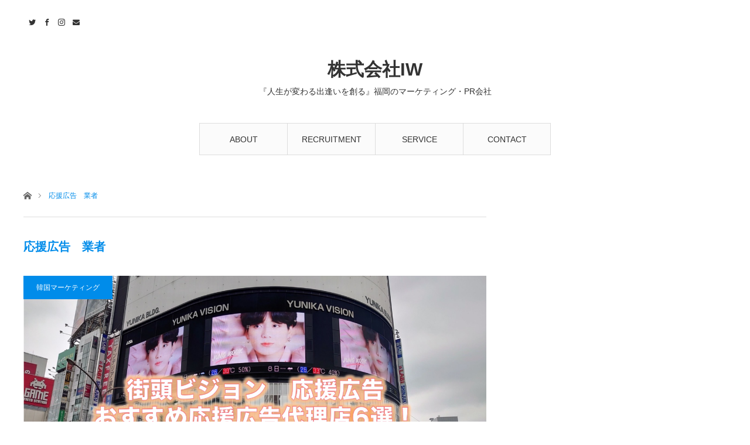

--- FILE ---
content_type: text/html; charset=UTF-8
request_url: https://iw-inc.jp/tag/%E5%BF%9C%E6%8F%B4%E5%BA%83%E5%91%8A%E3%80%80%E6%A5%AD%E8%80%85/
body_size: 14168
content:
<!DOCTYPE html>
<html class="pc" lang="ja">
<head prefix="og: http://ogp.me/ns# fb: http://ogp.me/ns/fb#">
<meta charset="UTF-8">
<!--[if IE]><meta http-equiv="X-UA-Compatible" content="IE=edge"><![endif]-->
<meta name="viewport" content="width=device-width">
<title>応援広告　業者に関する記事一覧</title>
<meta name="description" content="『人生が変わる出逢いを創る』福岡のマーケティング・PR会社">
<meta property="og:type" content="blog" />
<meta property="og:url" content="https://iw-inc.jp/tag/%E5%BF%9C%E6%8F%B4%E5%BA%83%E5%91%8A%E3%80%80%E6%A5%AD%E8%80%85/">
<meta property="og:title" content="【街頭ビジョン代行業者徹底比較】おすすめ応援広告代理店6選！目的別にご紹介！" />
<meta property="og:description" content="『人生が変わる出逢いを創る』福岡のマーケティング・PR会社" />
<meta property="og:site_name" content="株式会社IW" />
<meta property="og:image" content='https://iw-inc.jp/wp-content/uploads/2018/04/iw_正規ロゴ.jpg'>
<meta property="og:image:secure_url" content="https://iw-inc.jp/wp-content/uploads/2018/04/iw_正規ロゴ.jpg" /> 
<meta property="og:image:width" content="505" /> 
<meta property="og:image:height" content="267" />
<meta property="fb:admins" content="383894641759065" />
<link rel="pingback" href="https://iw-inc.jp/xmlrpc.php">
<link rel="shortcut icon" href="https://iw-inc.jp/wp-content/uploads/2017/12/IWロゴ2正規_ロゴのみ.png">
<meta name='robots' content='max-image-preview:large' />
<meta name="dlm-version" content="4.9.14"><link rel='dns-prefetch' href='//www.google.com' />
<link rel="alternate" type="application/rss+xml" title="株式会社IW &raquo; フィード" href="https://iw-inc.jp/feed/" />
<link rel="alternate" type="application/rss+xml" title="株式会社IW &raquo; コメントフィード" href="https://iw-inc.jp/comments/feed/" />
<link rel="alternate" type="application/rss+xml" title="株式会社IW &raquo; 応援広告　業者 タグのフィード" href="https://iw-inc.jp/tag/%e5%bf%9c%e6%8f%b4%e5%ba%83%e5%91%8a%e3%80%80%e6%a5%ad%e8%80%85/feed/" />
		<!-- This site uses the Google Analytics by MonsterInsights plugin v8.10.0 - Using Analytics tracking - https://www.monsterinsights.com/ -->
							<script
				src="//www.googletagmanager.com/gtag/js?id=UA-78509256-2"  data-cfasync="false" data-wpfc-render="false" type="text/javascript" async></script>
			<script data-cfasync="false" data-wpfc-render="false" type="text/javascript">
				var mi_version = '8.10.0';
				var mi_track_user = true;
				var mi_no_track_reason = '';
				
								var disableStrs = [
															'ga-disable-UA-78509256-2',
									];

				/* Function to detect opted out users */
				function __gtagTrackerIsOptedOut() {
					for (var index = 0; index < disableStrs.length; index++) {
						if (document.cookie.indexOf(disableStrs[index] + '=true') > -1) {
							return true;
						}
					}

					return false;
				}

				/* Disable tracking if the opt-out cookie exists. */
				if (__gtagTrackerIsOptedOut()) {
					for (var index = 0; index < disableStrs.length; index++) {
						window[disableStrs[index]] = true;
					}
				}

				/* Opt-out function */
				function __gtagTrackerOptout() {
					for (var index = 0; index < disableStrs.length; index++) {
						document.cookie = disableStrs[index] + '=true; expires=Thu, 31 Dec 2099 23:59:59 UTC; path=/';
						window[disableStrs[index]] = true;
					}
				}

				if ('undefined' === typeof gaOptout) {
					function gaOptout() {
						__gtagTrackerOptout();
					}
				}
								window.dataLayer = window.dataLayer || [];

				window.MonsterInsightsDualTracker = {
					helpers: {},
					trackers: {},
				};
				if (mi_track_user) {
					function __gtagDataLayer() {
						dataLayer.push(arguments);
					}

					function __gtagTracker(type, name, parameters) {
						if (!parameters) {
							parameters = {};
						}

						if (parameters.send_to) {
							__gtagDataLayer.apply(null, arguments);
							return;
						}

						if (type === 'event') {
							
														parameters.send_to = monsterinsights_frontend.ua;
							__gtagDataLayer(type, name, parameters);
													} else {
							__gtagDataLayer.apply(null, arguments);
						}
					}

					__gtagTracker('js', new Date());
					__gtagTracker('set', {
						'developer_id.dZGIzZG': true,
											});
															__gtagTracker('config', 'UA-78509256-2', {"forceSSL":"true"} );
										window.gtag = __gtagTracker;										(function () {
						/* https://developers.google.com/analytics/devguides/collection/analyticsjs/ */
						/* ga and __gaTracker compatibility shim. */
						var noopfn = function () {
							return null;
						};
						var newtracker = function () {
							return new Tracker();
						};
						var Tracker = function () {
							return null;
						};
						var p = Tracker.prototype;
						p.get = noopfn;
						p.set = noopfn;
						p.send = function () {
							var args = Array.prototype.slice.call(arguments);
							args.unshift('send');
							__gaTracker.apply(null, args);
						};
						var __gaTracker = function () {
							var len = arguments.length;
							if (len === 0) {
								return;
							}
							var f = arguments[len - 1];
							if (typeof f !== 'object' || f === null || typeof f.hitCallback !== 'function') {
								if ('send' === arguments[0]) {
									var hitConverted, hitObject = false, action;
									if ('event' === arguments[1]) {
										if ('undefined' !== typeof arguments[3]) {
											hitObject = {
												'eventAction': arguments[3],
												'eventCategory': arguments[2],
												'eventLabel': arguments[4],
												'value': arguments[5] ? arguments[5] : 1,
											}
										}
									}
									if ('pageview' === arguments[1]) {
										if ('undefined' !== typeof arguments[2]) {
											hitObject = {
												'eventAction': 'page_view',
												'page_path': arguments[2],
											}
										}
									}
									if (typeof arguments[2] === 'object') {
										hitObject = arguments[2];
									}
									if (typeof arguments[5] === 'object') {
										Object.assign(hitObject, arguments[5]);
									}
									if ('undefined' !== typeof arguments[1].hitType) {
										hitObject = arguments[1];
										if ('pageview' === hitObject.hitType) {
											hitObject.eventAction = 'page_view';
										}
									}
									if (hitObject) {
										action = 'timing' === arguments[1].hitType ? 'timing_complete' : hitObject.eventAction;
										hitConverted = mapArgs(hitObject);
										__gtagTracker('event', action, hitConverted);
									}
								}
								return;
							}

							function mapArgs(args) {
								var arg, hit = {};
								var gaMap = {
									'eventCategory': 'event_category',
									'eventAction': 'event_action',
									'eventLabel': 'event_label',
									'eventValue': 'event_value',
									'nonInteraction': 'non_interaction',
									'timingCategory': 'event_category',
									'timingVar': 'name',
									'timingValue': 'value',
									'timingLabel': 'event_label',
									'page': 'page_path',
									'location': 'page_location',
									'title': 'page_title',
								};
								for (arg in args) {
																		if (!(!args.hasOwnProperty(arg) || !gaMap.hasOwnProperty(arg))) {
										hit[gaMap[arg]] = args[arg];
									} else {
										hit[arg] = args[arg];
									}
								}
								return hit;
							}

							try {
								f.hitCallback();
							} catch (ex) {
							}
						};
						__gaTracker.create = newtracker;
						__gaTracker.getByName = newtracker;
						__gaTracker.getAll = function () {
							return [];
						};
						__gaTracker.remove = noopfn;
						__gaTracker.loaded = true;
						window['__gaTracker'] = __gaTracker;
					})();
									} else {
										console.log("");
					(function () {
						function __gtagTracker() {
							return null;
						}

						window['__gtagTracker'] = __gtagTracker;
						window['gtag'] = __gtagTracker;
					})();
									}
			</script>
				<!-- / Google Analytics by MonsterInsights -->
		<script type="text/javascript">
/* <![CDATA[ */
window._wpemojiSettings = {"baseUrl":"https:\/\/s.w.org\/images\/core\/emoji\/15.0.3\/72x72\/","ext":".png","svgUrl":"https:\/\/s.w.org\/images\/core\/emoji\/15.0.3\/svg\/","svgExt":".svg","source":{"concatemoji":"https:\/\/iw-inc.jp\/wp-includes\/js\/wp-emoji-release.min.js?ver=6.5.7"}};
/*! This file is auto-generated */
!function(i,n){var o,s,e;function c(e){try{var t={supportTests:e,timestamp:(new Date).valueOf()};sessionStorage.setItem(o,JSON.stringify(t))}catch(e){}}function p(e,t,n){e.clearRect(0,0,e.canvas.width,e.canvas.height),e.fillText(t,0,0);var t=new Uint32Array(e.getImageData(0,0,e.canvas.width,e.canvas.height).data),r=(e.clearRect(0,0,e.canvas.width,e.canvas.height),e.fillText(n,0,0),new Uint32Array(e.getImageData(0,0,e.canvas.width,e.canvas.height).data));return t.every(function(e,t){return e===r[t]})}function u(e,t,n){switch(t){case"flag":return n(e,"\ud83c\udff3\ufe0f\u200d\u26a7\ufe0f","\ud83c\udff3\ufe0f\u200b\u26a7\ufe0f")?!1:!n(e,"\ud83c\uddfa\ud83c\uddf3","\ud83c\uddfa\u200b\ud83c\uddf3")&&!n(e,"\ud83c\udff4\udb40\udc67\udb40\udc62\udb40\udc65\udb40\udc6e\udb40\udc67\udb40\udc7f","\ud83c\udff4\u200b\udb40\udc67\u200b\udb40\udc62\u200b\udb40\udc65\u200b\udb40\udc6e\u200b\udb40\udc67\u200b\udb40\udc7f");case"emoji":return!n(e,"\ud83d\udc26\u200d\u2b1b","\ud83d\udc26\u200b\u2b1b")}return!1}function f(e,t,n){var r="undefined"!=typeof WorkerGlobalScope&&self instanceof WorkerGlobalScope?new OffscreenCanvas(300,150):i.createElement("canvas"),a=r.getContext("2d",{willReadFrequently:!0}),o=(a.textBaseline="top",a.font="600 32px Arial",{});return e.forEach(function(e){o[e]=t(a,e,n)}),o}function t(e){var t=i.createElement("script");t.src=e,t.defer=!0,i.head.appendChild(t)}"undefined"!=typeof Promise&&(o="wpEmojiSettingsSupports",s=["flag","emoji"],n.supports={everything:!0,everythingExceptFlag:!0},e=new Promise(function(e){i.addEventListener("DOMContentLoaded",e,{once:!0})}),new Promise(function(t){var n=function(){try{var e=JSON.parse(sessionStorage.getItem(o));if("object"==typeof e&&"number"==typeof e.timestamp&&(new Date).valueOf()<e.timestamp+604800&&"object"==typeof e.supportTests)return e.supportTests}catch(e){}return null}();if(!n){if("undefined"!=typeof Worker&&"undefined"!=typeof OffscreenCanvas&&"undefined"!=typeof URL&&URL.createObjectURL&&"undefined"!=typeof Blob)try{var e="postMessage("+f.toString()+"("+[JSON.stringify(s),u.toString(),p.toString()].join(",")+"));",r=new Blob([e],{type:"text/javascript"}),a=new Worker(URL.createObjectURL(r),{name:"wpTestEmojiSupports"});return void(a.onmessage=function(e){c(n=e.data),a.terminate(),t(n)})}catch(e){}c(n=f(s,u,p))}t(n)}).then(function(e){for(var t in e)n.supports[t]=e[t],n.supports.everything=n.supports.everything&&n.supports[t],"flag"!==t&&(n.supports.everythingExceptFlag=n.supports.everythingExceptFlag&&n.supports[t]);n.supports.everythingExceptFlag=n.supports.everythingExceptFlag&&!n.supports.flag,n.DOMReady=!1,n.readyCallback=function(){n.DOMReady=!0}}).then(function(){return e}).then(function(){var e;n.supports.everything||(n.readyCallback(),(e=n.source||{}).concatemoji?t(e.concatemoji):e.wpemoji&&e.twemoji&&(t(e.twemoji),t(e.wpemoji)))}))}((window,document),window._wpemojiSettings);
/* ]]> */
</script>
<link rel='stylesheet' id='style-css' href='https://iw-inc.jp/wp-content/themes/angel_tcd047/style.css?ver=1.1' type='text/css' media='all' />
<style id='wp-emoji-styles-inline-css' type='text/css'>

	img.wp-smiley, img.emoji {
		display: inline !important;
		border: none !important;
		box-shadow: none !important;
		height: 1em !important;
		width: 1em !important;
		margin: 0 0.07em !important;
		vertical-align: -0.1em !important;
		background: none !important;
		padding: 0 !important;
	}
</style>
<link rel='stylesheet' id='wp-block-library-css' href='https://iw-inc.jp/wp-includes/css/dist/block-library/style.min.css?ver=6.5.7' type='text/css' media='all' />
<style id='classic-theme-styles-inline-css' type='text/css'>
/*! This file is auto-generated */
.wp-block-button__link{color:#fff;background-color:#32373c;border-radius:9999px;box-shadow:none;text-decoration:none;padding:calc(.667em + 2px) calc(1.333em + 2px);font-size:1.125em}.wp-block-file__button{background:#32373c;color:#fff;text-decoration:none}
</style>
<style id='global-styles-inline-css' type='text/css'>
body{--wp--preset--color--black: #000000;--wp--preset--color--cyan-bluish-gray: #abb8c3;--wp--preset--color--white: #ffffff;--wp--preset--color--pale-pink: #f78da7;--wp--preset--color--vivid-red: #cf2e2e;--wp--preset--color--luminous-vivid-orange: #ff6900;--wp--preset--color--luminous-vivid-amber: #fcb900;--wp--preset--color--light-green-cyan: #7bdcb5;--wp--preset--color--vivid-green-cyan: #00d084;--wp--preset--color--pale-cyan-blue: #8ed1fc;--wp--preset--color--vivid-cyan-blue: #0693e3;--wp--preset--color--vivid-purple: #9b51e0;--wp--preset--gradient--vivid-cyan-blue-to-vivid-purple: linear-gradient(135deg,rgba(6,147,227,1) 0%,rgb(155,81,224) 100%);--wp--preset--gradient--light-green-cyan-to-vivid-green-cyan: linear-gradient(135deg,rgb(122,220,180) 0%,rgb(0,208,130) 100%);--wp--preset--gradient--luminous-vivid-amber-to-luminous-vivid-orange: linear-gradient(135deg,rgba(252,185,0,1) 0%,rgba(255,105,0,1) 100%);--wp--preset--gradient--luminous-vivid-orange-to-vivid-red: linear-gradient(135deg,rgba(255,105,0,1) 0%,rgb(207,46,46) 100%);--wp--preset--gradient--very-light-gray-to-cyan-bluish-gray: linear-gradient(135deg,rgb(238,238,238) 0%,rgb(169,184,195) 100%);--wp--preset--gradient--cool-to-warm-spectrum: linear-gradient(135deg,rgb(74,234,220) 0%,rgb(151,120,209) 20%,rgb(207,42,186) 40%,rgb(238,44,130) 60%,rgb(251,105,98) 80%,rgb(254,248,76) 100%);--wp--preset--gradient--blush-light-purple: linear-gradient(135deg,rgb(255,206,236) 0%,rgb(152,150,240) 100%);--wp--preset--gradient--blush-bordeaux: linear-gradient(135deg,rgb(254,205,165) 0%,rgb(254,45,45) 50%,rgb(107,0,62) 100%);--wp--preset--gradient--luminous-dusk: linear-gradient(135deg,rgb(255,203,112) 0%,rgb(199,81,192) 50%,rgb(65,88,208) 100%);--wp--preset--gradient--pale-ocean: linear-gradient(135deg,rgb(255,245,203) 0%,rgb(182,227,212) 50%,rgb(51,167,181) 100%);--wp--preset--gradient--electric-grass: linear-gradient(135deg,rgb(202,248,128) 0%,rgb(113,206,126) 100%);--wp--preset--gradient--midnight: linear-gradient(135deg,rgb(2,3,129) 0%,rgb(40,116,252) 100%);--wp--preset--font-size--small: 13px;--wp--preset--font-size--medium: 20px;--wp--preset--font-size--large: 36px;--wp--preset--font-size--x-large: 42px;--wp--preset--spacing--20: 0.44rem;--wp--preset--spacing--30: 0.67rem;--wp--preset--spacing--40: 1rem;--wp--preset--spacing--50: 1.5rem;--wp--preset--spacing--60: 2.25rem;--wp--preset--spacing--70: 3.38rem;--wp--preset--spacing--80: 5.06rem;--wp--preset--shadow--natural: 6px 6px 9px rgba(0, 0, 0, 0.2);--wp--preset--shadow--deep: 12px 12px 50px rgba(0, 0, 0, 0.4);--wp--preset--shadow--sharp: 6px 6px 0px rgba(0, 0, 0, 0.2);--wp--preset--shadow--outlined: 6px 6px 0px -3px rgba(255, 255, 255, 1), 6px 6px rgba(0, 0, 0, 1);--wp--preset--shadow--crisp: 6px 6px 0px rgba(0, 0, 0, 1);}:where(.is-layout-flex){gap: 0.5em;}:where(.is-layout-grid){gap: 0.5em;}body .is-layout-flex{display: flex;}body .is-layout-flex{flex-wrap: wrap;align-items: center;}body .is-layout-flex > *{margin: 0;}body .is-layout-grid{display: grid;}body .is-layout-grid > *{margin: 0;}:where(.wp-block-columns.is-layout-flex){gap: 2em;}:where(.wp-block-columns.is-layout-grid){gap: 2em;}:where(.wp-block-post-template.is-layout-flex){gap: 1.25em;}:where(.wp-block-post-template.is-layout-grid){gap: 1.25em;}.has-black-color{color: var(--wp--preset--color--black) !important;}.has-cyan-bluish-gray-color{color: var(--wp--preset--color--cyan-bluish-gray) !important;}.has-white-color{color: var(--wp--preset--color--white) !important;}.has-pale-pink-color{color: var(--wp--preset--color--pale-pink) !important;}.has-vivid-red-color{color: var(--wp--preset--color--vivid-red) !important;}.has-luminous-vivid-orange-color{color: var(--wp--preset--color--luminous-vivid-orange) !important;}.has-luminous-vivid-amber-color{color: var(--wp--preset--color--luminous-vivid-amber) !important;}.has-light-green-cyan-color{color: var(--wp--preset--color--light-green-cyan) !important;}.has-vivid-green-cyan-color{color: var(--wp--preset--color--vivid-green-cyan) !important;}.has-pale-cyan-blue-color{color: var(--wp--preset--color--pale-cyan-blue) !important;}.has-vivid-cyan-blue-color{color: var(--wp--preset--color--vivid-cyan-blue) !important;}.has-vivid-purple-color{color: var(--wp--preset--color--vivid-purple) !important;}.has-black-background-color{background-color: var(--wp--preset--color--black) !important;}.has-cyan-bluish-gray-background-color{background-color: var(--wp--preset--color--cyan-bluish-gray) !important;}.has-white-background-color{background-color: var(--wp--preset--color--white) !important;}.has-pale-pink-background-color{background-color: var(--wp--preset--color--pale-pink) !important;}.has-vivid-red-background-color{background-color: var(--wp--preset--color--vivid-red) !important;}.has-luminous-vivid-orange-background-color{background-color: var(--wp--preset--color--luminous-vivid-orange) !important;}.has-luminous-vivid-amber-background-color{background-color: var(--wp--preset--color--luminous-vivid-amber) !important;}.has-light-green-cyan-background-color{background-color: var(--wp--preset--color--light-green-cyan) !important;}.has-vivid-green-cyan-background-color{background-color: var(--wp--preset--color--vivid-green-cyan) !important;}.has-pale-cyan-blue-background-color{background-color: var(--wp--preset--color--pale-cyan-blue) !important;}.has-vivid-cyan-blue-background-color{background-color: var(--wp--preset--color--vivid-cyan-blue) !important;}.has-vivid-purple-background-color{background-color: var(--wp--preset--color--vivid-purple) !important;}.has-black-border-color{border-color: var(--wp--preset--color--black) !important;}.has-cyan-bluish-gray-border-color{border-color: var(--wp--preset--color--cyan-bluish-gray) !important;}.has-white-border-color{border-color: var(--wp--preset--color--white) !important;}.has-pale-pink-border-color{border-color: var(--wp--preset--color--pale-pink) !important;}.has-vivid-red-border-color{border-color: var(--wp--preset--color--vivid-red) !important;}.has-luminous-vivid-orange-border-color{border-color: var(--wp--preset--color--luminous-vivid-orange) !important;}.has-luminous-vivid-amber-border-color{border-color: var(--wp--preset--color--luminous-vivid-amber) !important;}.has-light-green-cyan-border-color{border-color: var(--wp--preset--color--light-green-cyan) !important;}.has-vivid-green-cyan-border-color{border-color: var(--wp--preset--color--vivid-green-cyan) !important;}.has-pale-cyan-blue-border-color{border-color: var(--wp--preset--color--pale-cyan-blue) !important;}.has-vivid-cyan-blue-border-color{border-color: var(--wp--preset--color--vivid-cyan-blue) !important;}.has-vivid-purple-border-color{border-color: var(--wp--preset--color--vivid-purple) !important;}.has-vivid-cyan-blue-to-vivid-purple-gradient-background{background: var(--wp--preset--gradient--vivid-cyan-blue-to-vivid-purple) !important;}.has-light-green-cyan-to-vivid-green-cyan-gradient-background{background: var(--wp--preset--gradient--light-green-cyan-to-vivid-green-cyan) !important;}.has-luminous-vivid-amber-to-luminous-vivid-orange-gradient-background{background: var(--wp--preset--gradient--luminous-vivid-amber-to-luminous-vivid-orange) !important;}.has-luminous-vivid-orange-to-vivid-red-gradient-background{background: var(--wp--preset--gradient--luminous-vivid-orange-to-vivid-red) !important;}.has-very-light-gray-to-cyan-bluish-gray-gradient-background{background: var(--wp--preset--gradient--very-light-gray-to-cyan-bluish-gray) !important;}.has-cool-to-warm-spectrum-gradient-background{background: var(--wp--preset--gradient--cool-to-warm-spectrum) !important;}.has-blush-light-purple-gradient-background{background: var(--wp--preset--gradient--blush-light-purple) !important;}.has-blush-bordeaux-gradient-background{background: var(--wp--preset--gradient--blush-bordeaux) !important;}.has-luminous-dusk-gradient-background{background: var(--wp--preset--gradient--luminous-dusk) !important;}.has-pale-ocean-gradient-background{background: var(--wp--preset--gradient--pale-ocean) !important;}.has-electric-grass-gradient-background{background: var(--wp--preset--gradient--electric-grass) !important;}.has-midnight-gradient-background{background: var(--wp--preset--gradient--midnight) !important;}.has-small-font-size{font-size: var(--wp--preset--font-size--small) !important;}.has-medium-font-size{font-size: var(--wp--preset--font-size--medium) !important;}.has-large-font-size{font-size: var(--wp--preset--font-size--large) !important;}.has-x-large-font-size{font-size: var(--wp--preset--font-size--x-large) !important;}
.wp-block-navigation a:where(:not(.wp-element-button)){color: inherit;}
:where(.wp-block-post-template.is-layout-flex){gap: 1.25em;}:where(.wp-block-post-template.is-layout-grid){gap: 1.25em;}
:where(.wp-block-columns.is-layout-flex){gap: 2em;}:where(.wp-block-columns.is-layout-grid){gap: 2em;}
.wp-block-pullquote{font-size: 1.5em;line-height: 1.6;}
</style>
<link rel='stylesheet' id='contact-form-7-css' href='https://iw-inc.jp/wp-content/plugins/contact-form-7/includes/css/styles.css?ver=5.5.3' type='text/css' media='all' />
<link rel='stylesheet' id='tcd-maps-css' href='https://iw-inc.jp/wp-content/plugins/tcd-google-maps/admin.css?ver=6.5.7' type='text/css' media='all' />
<link rel='stylesheet' id='ez-toc-css' href='https://iw-inc.jp/wp-content/plugins/easy-table-of-contents/assets/css/screen.min.css?ver=2.0.66.1' type='text/css' media='all' />
<style id='ez-toc-inline-css' type='text/css'>
div#ez-toc-container .ez-toc-title {font-size: 120%;}div#ez-toc-container .ez-toc-title {font-weight: 500;}div#ez-toc-container ul li {font-size: 95%;}div#ez-toc-container ul li {font-weight: 500;}div#ez-toc-container nav ul ul li {font-size: 90%;}
.ez-toc-container-direction {direction: ltr;}.ez-toc-counter ul{counter-reset: item ;}.ez-toc-counter nav ul li a::before {content: counters(item, ".", decimal) ". ";display: inline-block;counter-increment: item;flex-grow: 0;flex-shrink: 0;margin-right: .2em; float: left; }.ez-toc-widget-direction {direction: ltr;}.ez-toc-widget-container ul{counter-reset: item ;}.ez-toc-widget-container nav ul li a::before {content: counters(item, ".", decimal) ". ";display: inline-block;counter-increment: item;flex-grow: 0;flex-shrink: 0;margin-right: .2em; float: left; }
</style>
<link rel='stylesheet' id='email-before-download-css' href='https://iw-inc.jp/wp-content/plugins/email-before-download/public/css/email-before-download-public.css?ver=6.9.7' type='text/css' media='all' />
<link rel='stylesheet' id='wordpress-popular-posts-css-css' href='https://iw-inc.jp/wp-content/plugins/wordpress-popular-posts/assets/css/wpp.css?ver=5.5.0' type='text/css' media='all' />
<script type="text/javascript" src="https://iw-inc.jp/wp-includes/js/jquery/jquery.min.js?ver=3.7.1" id="jquery-core-js"></script>
<script type="text/javascript" src="https://iw-inc.jp/wp-includes/js/jquery/jquery-migrate.min.js?ver=3.4.1" id="jquery-migrate-js"></script>
<script type="text/javascript" src="https://iw-inc.jp/wp-content/plugins/google-analytics-for-wordpress/assets/js/frontend-gtag.min.js?ver=8.10.0" id="monsterinsights-frontend-script-js"></script>
<script data-cfasync="false" data-wpfc-render="false" type="text/javascript" id='monsterinsights-frontend-script-js-extra'>/* <![CDATA[ */
var monsterinsights_frontend = {"js_events_tracking":"true","download_extensions":"doc,pdf,ppt,zip,xls,docx,pptx,xlsx","inbound_paths":"[]","home_url":"https:\/\/iw-inc.jp","hash_tracking":"false","ua":"UA-78509256-2","v4_id":""};/* ]]> */
</script>
<script type="application/json" id="wpp-json">
/* <![CDATA[ */
{"sampling_active":0,"sampling_rate":100,"ajax_url":"https:\/\/iw-inc.jp\/wp-json\/wordpress-popular-posts\/v1\/popular-posts","api_url":"https:\/\/iw-inc.jp\/wp-json\/wordpress-popular-posts","ID":0,"token":"f188a7ab12","lang":0,"debug":0}
/* ]]> */
</script>
<script type="text/javascript" src="https://iw-inc.jp/wp-content/plugins/wordpress-popular-posts/assets/js/wpp.min.js?ver=5.5.0" id="wpp-js-js"></script>
<link rel="https://api.w.org/" href="https://iw-inc.jp/wp-json/" /><link rel="alternate" type="application/json" href="https://iw-inc.jp/wp-json/wp/v2/tags/490" />        <style>
            @-webkit-keyframes bgslide {
                from {
                    background-position-x: 0;
                }
                to {
                    background-position-x: -200%;
                }
            }

            @keyframes bgslide {
                    from {
                        background-position-x: 0;
                    }
                    to {
                        background-position-x: -200%;
                    }
            }

            .wpp-widget-placeholder {
                margin: 0 auto;
                width: 60px;
                height: 3px;
                background: #dd3737;
                background: -webkit-gradient(linear, left top, right top, from(#dd3737), color-stop(10%, #571313), to(#dd3737));
                background: linear-gradient(90deg, #dd3737 0%, #571313 10%, #dd3737 100%);
                background-size: 200% auto;
                border-radius: 3px;
                -webkit-animation: bgslide 1s infinite linear;
                animation: bgslide 1s infinite linear;
            }
        </style>
        
<link rel="stylesheet" href="https://iw-inc.jp/wp-content/themes/angel_tcd047/css/design-plus.css?ver=1.1">
<link rel="stylesheet" href="https://iw-inc.jp/wp-content/themes/angel_tcd047/css/sns-botton.css?ver=1.1">

<link rel="stylesheet" media="screen and (max-width:1220px)" href="https://iw-inc.jp/wp-content/themes/angel_tcd047/css/responsive.css?ver=1.1">
<link rel="stylesheet" media="screen and (max-width:1220px)" href="https://iw-inc.jp/wp-content/themes/angel_tcd047/css/footer-bar.css?ver=1.1">

<script src="https://iw-inc.jp/wp-content/themes/angel_tcd047/js/jquery.easing.1.3.js?ver=1.1"></script>
<script src="https://iw-inc.jp/wp-content/themes/angel_tcd047/js/jscript.js?ver=1.1"></script>
<script src="https://iw-inc.jp/wp-content/themes/angel_tcd047/js/comment.js?ver=1.1"></script>

<script src="https://iw-inc.jp/wp-content/themes/angel_tcd047/js/jscript_responsive.js?ver=1.1"></script>
<script src="https://iw-inc.jp/wp-content/themes/angel_tcd047/js/footer-bar.js?ver=1.1"></script>


<style type="text/css">

body, input, textarea { font-family: Arial, "ヒラギノ角ゴ ProN W3", "Hiragino Kaku Gothic ProN", "メイリオ", Meiryo, sans-serif; }

.rich_font { font-family: Arial, "ヒラギノ角ゴ ProN W3", "Hiragino Kaku Gothic ProN", "メイリオ", Meiryo, sans-serif; font-weight: normal; }


body { font-size:14px; }

.pc #header .logo { font-size:31px; }
.mobile #header .logo { font-size:18px; }



#related_post li a.image, .styled_post_list1 .image, .styled_post_list2 .image, .styled_post_list3 .image, .post_list .image, .page_post_list .image {
  overflow: hidden;
}
#related_post li a.image img, .styled_post_list1 .image img, .styled_post_list2 .image img, .styled_post_list3 .image img, .post_list .image img, .page_post_list .image img {
  width:100%; height:auto;
  -webkit-transition: all 0.75s ease; -moz-transition: all 0.75s ease; transition: all 0.75s ease;
  -webkit-backface-visibility:hidden; backface-visibility:hidden;
}
#related_post li a.image:hover img, .styled_post_list1 .image:hover img, .styled_post_list2 .image:hover img, .styled_post_list3 .image:hover img, .post_list .image:hover img, .page_post_list .image:hover img {
  -webkit-transform: scale(1.2); -moz-transform: scale(1.2); -ms-transform: scale(1.2); -o-transform: scale(1.2); transform: scale(1.2);
}

a:hover, .post_list_headline, #page_header .headline, #related_post li .title a:hover, .side_widget .styled_post_list1 .title:hover, .widget_tab_post_list_button a, .side_headline, .footer_headline, #related_post .headline, #comment_headline, .page_post_list .meta a:hover, .page_post_list .headline,
  .pc #global_menu > ul > li.current-menu-item > a, #header_menu li.current-menu-item a, #footer_menu li.current-menu-item a, #footer_slider .slick-arrow:hover:before, #footer_slider_wrap .headline, #bread_crumb li.last, #profile_page_top .user_name, .styled_post_list2 .meta a:hover, .styled_post_list3 .meta li a:hover,
    .pc #header .logo a:hover, #comment_header ul li a:hover, .pc #global_menu > ul > li.active > a, #header_text .logo a:hover, #bread_crumb li.home a:hover:before, #bread_crumb li a:hover, .tcdw_menu_widget .menu_headline, .post_list .meta a:hover, #header_slider .category a:hover, .post_list .large_item .title a:hover, #post_title_area .meta li a:hover
      { color:#008CEA; }

.pc #global_menu a:hover, .pc #global_menu > ul > li.active > a, #return_top a:hover, .next_page_link a:hover, .collapse_category_list li a:hover .count, .slick-arrow:hover, .page_navi a:hover, .page_navi p.back a:hover,
  #wp-calendar td a:hover, #wp-calendar #prev a:hover, #wp-calendar #next a:hover, .widget_search #search-btn input:hover, .widget_search #searchsubmit:hover, .side_widget.google_search #searchsubmit:hover,
    #submit_comment:hover, #comment_header ul li a:hover, #comment_header ul li.comment_switch_active a, #comment_header #comment_closed p, #post_pagination a:hover,
      #header_slider .slick-dots button:hover::before, #header_slider .slick-dots .slick-active button::before, .mobile a.menu_button:hover, .mobile #global_menu li a:hover,
        .tcd_user_profile_widget .button a:hover, .mobile #return_top a
          { background-color:#008CEA !important; }

#comment_textarea textarea:focus, #guest_info input:focus, #comment_header ul li a:hover, #comment_header ul li.comment_switch_active a, #comment_header #comment_closed p, .page_navi a:hover, .page_navi p.back a:hover, #post_pagination a:hover, .pc #global_menu a:hover, .pc #global_menu > ul > li.active > a, .pc #global_menu > ul > li:last-child > a:hover, .pc #global_menu > ul > li.active:last-child > a
  { border-color:#008CEA; }

.pc #global_menu > ul > li:hover + li a { border-left-color:#008CEA;}

#comment_header ul li.comment_switch_active a:after, #comment_header #comment_closed p:after
  { border-color:#008CEA transparent transparent transparent; }

.collapse_category_list li a:before { border-color: transparent transparent transparent #008CEA; }

.pc #global_menu > ul > li > a, .pc .header_fix #header {
  background-color:rgba(251,251,251,1);
  border-color:#DDDDDD;
  color:#333333;
}
.pc .header_fix #global_menu > ul > li > a { background:none; }
.pc #global_menu > ul > li:last-child > a {
  border-color:#DDDDDD;
}
.pc .home #global_menu > ul > li.current-menu-item > a {
  color:#333333;
}
@media screen and (max-width:1220px) {
  #header_inner {
    background-color:rgba(251,251,251,1);
    border-color:#DDDDDD;
  }
  a.menu_button:before, #logo_text a {
    color:#333333;
  }
}

#site_wrap { display:none; }
#site_loader_overlay {
  background: #fff;
  opacity: 1;
  position: fixed;
  top: 0px;
  left: 0px;
  width: 100%;
  height: 100%;
  width: 100vw;
  height: 100vh;
  z-index: 99999;
}
#site_loader_animation {
  width: 100%;
  min-width: 160px;
  font-size: 16px;
  text-align: center;
  position: fixed;
  top: 50%;
  left: 0;
  opacity: 0;
  -ms-filter: "progid:DXImageTransform.Microsoft.Alpha(Opacity=0)";
  filter: alpha(opacity=0);
  -webkit-animation: loading-dots-fadein .5s linear forwards;
  -moz-animation: loading-dots-fadein .5s linear forwards;
  -o-animation: loading-dots-fadein .5s linear forwards;
  -ms-animation: loading-dots-fadein .5s linear forwards;
  animation: loading-dots-fadein .5s linear forwards;
}
#site_loader_animation i {
  width: .5em;
  height: .5em;
  display: inline-block;
  vertical-align: middle;
  background: #e0e0e0;
  -webkit-border-radius: 50%;
  border-radius: 50%;
  margin: 0 .25em;
  background: #008CEA;
  -webkit-animation: loading-dots-middle-dots .5s linear infinite;
  -moz-animation: loading-dots-middle-dots .5s linear infinite;
  -ms-animation: loading-dots-middle-dots .5s linear infinite;
  -o-animation: loading-dots-middle-dots .5s linear infinite;
  animation: loading-dots-middle-dots .5s linear infinite;
}
#site_loader_animation i:first-child {
  -webkit-animation: loading-dots-first-dot .5s infinite;
  -moz-animation: loading-dots-first-dot .5s linear infinite;
  -ms-animation: loading-dots-first-dot .5s linear infinite;
  -o-animation: loading-dots-first-dot .5s linear infinite;
  animation: loading-dots-first-dot .5s linear infinite;
  -ms-filter: "progid:DXImageTransform.Microsoft.Alpha(Opacity=0)";
  opacity: 0;
  filter: alpha(opacity=0);
  -webkit-transform: translate(-1em);
  -moz-transform: translate(-1em);
  -ms-transform: translate(-1em);
  -o-transform: translate(-1em);
  transform: translate(-1em);
}
#site_loader_animation i:last-child {
  -webkit-animation: loading-dots-last-dot .5s linear infinite;
  -moz-animation: loading-dots-last-dot .5s linear infinite;
  -ms-animation: loading-dots-last-dot .5s linear infinite;
  -o-animation: loading-dots-last-dot .5s linear infinite;
  animation: loading-dots-last-dot .5s linear infinite;
}
@-webkit-keyframes loading-dots-fadein{100%{opacity:1;-ms-filter:none;filter:none}}
@-moz-keyframes loading-dots-fadein{100%{opacity:1;-ms-filter:none;filter:none}}
@-o-keyframes loading-dots-fadein{100%{opacity:1;-ms-filter:none;filter:none}}
@keyframes loading-dots-fadein{100%{opacity:1;-ms-filter:none;filter:none}}
@-webkit-keyframes loading-dots-first-dot{100%{-webkit-transform:translate(1em);-moz-transform:translate(1em);-o-transform:translate(1em);-ms-transform:translate(1em);transform:translate(1em);opacity:1;-ms-filter:none;filter:none}}
@-moz-keyframes loading-dots-first-dot{100%{-webkit-transform:translate(1em);-moz-transform:translate(1em);-o-transform:translate(1em);-ms-transform:translate(1em);transform:translate(1em);opacity:1;-ms-filter:none;filter:none}}
@-o-keyframes loading-dots-first-dot{100%{-webkit-transform:translate(1em);-moz-transform:translate(1em);-o-transform:translate(1em);-ms-transform:translate(1em);transform:translate(1em);opacity:1;-ms-filter:none;filter:none}}
@keyframes loading-dots-first-dot{100%{-webkit-transform:translate(1em);-moz-transform:translate(1em);-o-transform:translate(1em);-ms-transform:translate(1em);transform:translate(1em);opacity:1;-ms-filter:none;filter:none}}
@-webkit-keyframes loading-dots-middle-dots{100%{-webkit-transform:translate(1em);-moz-transform:translate(1em);-o-transform:translate(1em);-ms-transform:translate(1em);transform:translate(1em)}}
@-moz-keyframes loading-dots-middle-dots{100%{-webkit-transform:translate(1em);-moz-transform:translate(1em);-o-transform:translate(1em);-ms-transform:translate(1em);transform:translate(1em)}}
@-o-keyframes loading-dots-middle-dots{100%{-webkit-transform:translate(1em);-moz-transform:translate(1em);-o-transform:translate(1em);-ms-transform:translate(1em);transform:translate(1em)}}
@keyframes loading-dots-middle-dots{100%{-webkit-transform:translate(1em);-moz-transform:translate(1em);-o-transform:translate(1em);-ms-transform:translate(1em);transform:translate(1em)}}
@-webkit-keyframes loading-dots-last-dot{100%{-webkit-transform:translate(2em);-moz-transform:translate(2em);-o-transform:translate(2em);-ms-transform:translate(2em);transform:translate(2em);opacity:0;-ms-filter:"progid:DXImageTransform.Microsoft.Alpha(Opacity=0)";filter:alpha(opacity=0)}}
@-moz-keyframes loading-dots-last-dot{100%{-webkit-transform:translate(2em);-moz-transform:translate(2em);-o-transform:translate(2em);-ms-transform:translate(2em);transform:translate(2em);opacity:0;-ms-filter:"progid:DXImageTransform.Microsoft.Alpha(Opacity=0)";filter:alpha(opacity=0)}}
@-o-keyframes loading-dots-last-dot{100%{-webkit-transform:translate(2em);-moz-transform:translate(2em);-o-transform:translate(2em);-ms-transform:translate(2em);transform:translate(2em);opacity:0;-ms-filter:"progid:DXImageTransform.Microsoft.Alpha(Opacity=0)";filter:alpha(opacity=0)}}
@keyframes loading-dots-last-dot{100%{-webkit-transform:translate(2em);-moz-transform:translate(2em);-o-transform:translate(2em);-ms-transform:translate(2em);transform:translate(2em);opacity:0;-ms-filter:"progid:DXImageTransform.Microsoft.Alpha(Opacity=0)";filter:alpha(opacity=0)}}



</style>

<script type="text/javascript">
jQuery(document).ready(function($){

  $('#footer_slider').slick({
    dots: false,
    arrows: true,
    pauseOnHover: true,
    slidesToShow: 6,
    slidesToScroll: 1,
    adaptiveHeight: false,
    autoplay: true,
    easing: 'easeOutExpo',
    speed: 1000,
    prevArrow : '<div class="slick-prev"><span>Prev</span></div>',
    nextArrow : '<div class="slick-next"><span>Next</span></div>',
    responsive: [
      {
        breakpoint: 770,
        settings: { slidesToShow: 4, arrows: false }
      },
      {
        breakpoint: 660,
        settings: { slidesToShow: 3, arrows: false }
      }
    ]
  });

});
</script>
<script type="text/javascript" src="https://iw-inc.jp/wp-content/themes/angel_tcd047/js/jquery.infinitescroll.min.js"></script>
<script type="text/javascript">
  jQuery(document).ready(function($){
    $('#ajax_load_post_list').infinitescroll({
      navSelector  : '#load_post',
      nextSelector : '#load_post a',
      itemSelector : '.ajax_item',
      animate      : true,
      extraScrollPx: 300,
      errorCallback: function() { 
          $('#infscr-loading').animate({opacity: 0.8},1000).fadeOut('normal');
      },
      loading: {
          msgText : '記事をロード中',
          finishedMsg : 'これ以上記事はございません',
          img : 'https://iw-inc.jp/wp-content/themes/angel_tcd047/img/common/loader.gif'
      }
    },function(arrayOfNewElems){
        $(arrayOfNewElems).hide();
        $(arrayOfNewElems).fadeIn('slow');
        $('#load_post a').show();
    });
    $(window).unbind('.infscr');
    $('#load_post a').click(function(){
      $('#load_post a').hide();
      $('#ajax_load_post_list').infinitescroll('retrieve');
      $('#load_post').show();
      return false;
    });
  });
</script>

<style type="text/css">.broken_link, a.broken_link {
	text-decoration: line-through;
}</style><link rel="icon" href="https://iw-inc.jp/wp-content/uploads/2017/11/IWロゴ2正規_ロゴのみ-120x120.png" sizes="32x32" />
<link rel="icon" href="https://iw-inc.jp/wp-content/uploads/2017/11/IWロゴ2正規_ロゴのみ-300x300.png" sizes="192x192" />
<link rel="apple-touch-icon" href="https://iw-inc.jp/wp-content/uploads/2017/11/IWロゴ2正規_ロゴのみ-300x300.png" />
<meta name="msapplication-TileImage" content="https://iw-inc.jp/wp-content/uploads/2017/11/IWロゴ2正規_ロゴのみ-300x300.png" />
</head>
<body id="body" class="archive tag tag-490">

<div id="site_loader_overlay">
 <div id="site_loader_animation">
    <i></i><i></i><i></i><i></i>
   </div>
</div>
<div id="site_wrap">

 <div id="header">
  <div id="header_inner" class="clearfix">
   <div id="logo_text">
 <h1 class="logo"><a href="https://iw-inc.jp/">株式会社IW</a></h1>
 <h2 class="tagline" style="font-size:14px;">『人生が変わる出逢いを創る』福岡のマーケティング・PR会社</h2></div>
      <div id="global_menu">
    <ul id="menu-%e3%83%95%e3%83%83%e3%82%bf%e3%83%bc%e9%96%a2%e4%bf%82" class="menu"><li id="menu-item-5138" class="menu-item menu-item-type-post_type menu-item-object-page menu-item-has-children menu-item-5138"><a href="https://iw-inc.jp/about/">ABOUT</a>
<ul class="sub-menu">
	<li id="menu-item-1189" class="menu-item menu-item-type-post_type menu-item-object-page menu-item-1189"><a href="https://iw-inc.jp/about/company_profile/">会社情報</a></li>
	<li id="menu-item-1188" class="menu-item menu-item-type-post_type menu-item-object-page menu-item-1188"><a href="https://iw-inc.jp/about/salutation_ceo/">代表メッセージ</a></li>
	<li id="menu-item-1190" class="menu-item menu-item-type-post_type menu-item-object-page menu-item-1190"><a href="https://iw-inc.jp/about/ideal/">経営理念</a></li>
	<li id="menu-item-2345" class="menu-item menu-item-type-post_type menu-item-object-page menu-item-has-children menu-item-2345"><a href="https://iw-inc.jp/about/staffblog/">ブログ</a>
	<ul class="sub-menu">
		<li id="menu-item-2360" class="menu-item menu-item-type-taxonomy menu-item-object-category menu-item-2360"><a href="https://iw-inc.jp/category/blog_iwinc/">株式会社IWのブログ</a></li>
		<li id="menu-item-2352" class="menu-item menu-item-type-taxonomy menu-item-object-category menu-item-2352"><a href="https://iw-inc.jp/category/blog_masudamasato/">情熱に溢れるIW社長の本音ブログ</a></li>
	</ul>
</li>
</ul>
</li>
<li id="menu-item-5752" class="menu-item menu-item-type-post_type menu-item-object-page menu-item-5752"><a href="https://iw-inc.jp/recruitment/">RECRUITMENT</a></li>
<li id="menu-item-1187" class="menu-item menu-item-type-post_type menu-item-object-page menu-item-has-children menu-item-1187"><a href="https://iw-inc.jp/service/">SERVICE</a>
<ul class="sub-menu">
	<li id="menu-item-5360" class="menu-item menu-item-type-post_type menu-item-object-page menu-item-has-children menu-item-5360"><a href="https://iw-inc.jp/service/our-brand/">自社ブランド</a>
	<ul class="sub-menu">
		<li id="menu-item-5760" class="menu-item menu-item-type-custom menu-item-object-custom menu-item-5760"><a href="https://hands-on-local.com/">【日本酒体験事業】ハンズオンSAKE</a></li>
		<li id="menu-item-5761" class="menu-item menu-item-type-custom menu-item-object-custom menu-item-5761"><a href="https://birthdayadjp.shop/">【推し広告特化型広告代理サービス】センイルJAPAN</a></li>
	</ul>
</li>
</ul>
</li>
<li id="menu-item-438" class="menu-item menu-item-type-post_type menu-item-object-page menu-item-438"><a href="https://iw-inc.jp/contact/">CONTACT</a></li>
</ul>       </div>
   <a href="#" class="menu_button"><span>menu</span></a>
            <ul id="header_social_link" class="social_link clearfix">
    <li class="twitter"><a class="target_blank" href="https://twitter.com/iw_inc">Twitter</a></li>    <li class="facebook"><a class="target_blank" href="https://www.facebook.com/iwinc.jp01/">Facebook</a></li>    <li class="insta"><a class="target_blank" href="https://www.instagram.com/yokabyfukuoka/">Instagram</a></li>        <li class="mail"><a class="target_blank" href="http://iw-inc.jp/contact/">Contact</a></li>       </ul>
     </div>
 </div><!-- END #header -->

 
 <div id="main_contents" class="clearfix">

<div id="bread_crumb">

<ul class="clearfix">
 <li class="home"><a href="https://iw-inc.jp/"><span>ホーム</span></a></li>
 <li class="last">応援広告　業者</li>
</ul>

</div>
<div id="main_col">

 <div id="left_col">

  <div id="page_header">

      <h2 class="headline">応援広告　業者</h2>
   
   
  </div><!-- END #page_header -->

  <div id="archive_post">
   <div class="post_list clearfix" id="ajax_load_post_list">
        <article class="large_item">
     <p class="category"><a style="background:#008CEA" href="https://iw-inc.jp/category/marketing_korea/">韓国マーケティング</a>
</p>     <div class="image_area">
      <h4 class="title"><a href="https://iw-inc.jp/2021/07/30/birthdayad_vision_agency/" title="【街頭ビジョン代行業者徹底比較】おすすめ応援広告代理店6選！目的別にご紹介！">【街頭ビジョン代行業者徹底比較】おすすめ応援広告代理店6選！目的別にご紹介！</a></h4>
      <a class="image" href="https://iw-inc.jp/2021/07/30/birthdayad_vision_agency/" title="【街頭ビジョン代行業者徹底比較】おすすめ応援広告代理店6選！目的別にご紹介！"><img width="1437" height="807" src="https://iw-inc.jp/wp-content/uploads/2021/07/スクリーンショット-2021-07-30-15.42.14.png" class="attachment-size5 size-size5 wp-post-image" alt="" decoding="async" fetchpriority="high" srcset="https://iw-inc.jp/wp-content/uploads/2021/07/スクリーンショット-2021-07-30-15.42.14.png 1437w, https://iw-inc.jp/wp-content/uploads/2021/07/スクリーンショット-2021-07-30-15.42.14-300x168.png 300w, https://iw-inc.jp/wp-content/uploads/2021/07/スクリーンショット-2021-07-30-15.42.14-1024x575.png 1024w, https://iw-inc.jp/wp-content/uploads/2021/07/スクリーンショット-2021-07-30-15.42.14-768x431.png 768w, https://iw-inc.jp/wp-content/uploads/2021/07/スクリーンショット-2021-07-30-15.42.14-1320x741.png 1320w" sizes="(max-width: 1437px) 100vw, 1437px" /></a>
     </div>
     <p class="excerpt">韓国だけではなく最近日本でも話題の応援広告！ファン自らが推しアイドル応援をするために広告を出す方々が増えてきています。その中でも一際目立つ街頭ビジョン広告。大型…</p>          <ul class="meta clearfix">
      <li><time class="entry-date updated" datetime="2021-08-10T14:20:18+09:00">2021.07.30</time></li>      <li class="child_category"><a href="https://iw-inc.jp/category/marketing_korea/pr_korea/">韓国向けPR</a></li>     </ul>
         </article>
                       </div><!-- .post_list -->
     </div><!-- END #archive_post -->

 </div><!-- END #left_col -->

 
</div><!-- END #main_col -->


 </div><!-- END #main_contents -->

  <div id="footer_slider_wrap" class="clearfix">
  <h3 class="headline">FEATURED POST</h3>
  <div id="footer_slider">
      <div class="item">
    <a class="title" href="https://iw-inc.jp/2020/02/27/kr_influencer_office/"><span>韓国インフルエンサー事務所一覧まとめ！人気のインフルエンサーも合わせて紹介</span></a>
    <a class="image" href="https://iw-inc.jp/2020/02/27/kr_influencer_office/"><img src="https://iw-inc.jp/wp-content/uploads/2020/02/photographer-2056548_640-400x400.jpg" alt="" /></a>
   </div><!-- END .item -->
      <div class="item">
    <a class="title" href="https://iw-inc.jp/2019/10/14/yokamap_vol-18/"><span>【Oct.〜Nov.】Yoka Map Vol.18を発刊！福岡ラテアート特集、秋月サイクリング特集など秋の特集を多数掲載！</span></a>
    <a class="image" href="https://iw-inc.jp/2019/10/14/yokamap_vol-18/"><img src="https://iw-inc.jp/wp-content/uploads/2019/10/iOS-の画像-400x400.jpg" alt="" /></a>
   </div><!-- END .item -->
      <div class="item">
    <a class="title" href="https://iw-inc.jp/2018/07/10/tw_inbound_pr01/"><span>台湾インバウンド客を集客！人気ブロガー、検索エンジン、SNSまで台湾プロモーションを徹底解説！</span></a>
    <a class="image" href="https://iw-inc.jp/2018/07/10/tw_inbound_pr01/"><img src="https://iw-inc.jp/wp-content/uploads/2018/07/night-market-1714683_640-400x400.jpg" alt="" /></a>
   </div><!-- END .item -->
      <div class="item">
    <a class="title" href="https://iw-inc.jp/2020/06/02/startupradio/"><span>FM 福岡 Start up Radio!に弊社代表増田が出演いたしました。</span></a>
    <a class="image" href="https://iw-inc.jp/2020/06/02/startupradio/"><img src="https://iw-inc.jp/wp-content/uploads/2020/06/47d7581593c1d50ddaa91cd8015c45ed3b4d35e5-400x400.jpg" alt="" /></a>
   </div><!-- END .item -->
      <div class="item">
    <a class="title" href="https://iw-inc.jp/2019/04/05/yokamap_vol-15/"><span>【Apr.〜May.】海中特集！Yoka Map Vol.15を発刊！福岡インバウンド客向け観光情報冊子</span></a>
    <a class="image" href="https://iw-inc.jp/2019/04/05/yokamap_vol-15/"><img src="https://iw-inc.jp/wp-content/uploads/2019/04/S__35053572-400x400.jpg" alt="" /></a>
   </div><!-- END .item -->
      <div class="item">
    <a class="title" href="https://iw-inc.jp/2019/09/08/yokamap_vol-17/"><span>【Aug.〜Sep.】Yoka Map Vol.17を発刊！久留米トリップ特集！</span></a>
    <a class="image" href="https://iw-inc.jp/2019/09/08/yokamap_vol-17/"><img src="https://iw-inc.jp/wp-content/uploads/2019/09/Unagi-40-1-400x400.jpg" alt="" /></a>
   </div><!-- END .item -->
     </div><!-- END #footer_slider -->
 </div><!-- END #footer_slider_wrap -->
 
 <div id="footer" class="clearfix">

   
   
   
 </div><!-- END #footer_top -->

  <ul id="footer_social_link" class="social_link clearfix">
  <li class="twitter"><a class="target_blank" href="https://twitter.com/iw_inc">Twitter</a></li>  <li class="facebook"><a class="target_blank" href="https://www.facebook.com/iwinc.jp01/">Facebook</a></li>  <li class="insta"><a class="target_blank" href="https://www.instagram.com/yokabyfukuoka/">Instagram</a></li>    <li class="mail"><a class="target_blank" href="http://iw-inc.jp/contact/">Contact</a></li>   </ul>
 
 <div id="footer_bottom">
  <div id="footer_bottom_inner" class="clearfix">

   
   <p id="copyright">Copyright &copy;&nbsp; <a href="https://iw-inc.jp/">株式会社IW</a></p>

   <div id="return_top">
    <a href="#body"><span>PAGE TOP</span></a>
   </div>

  </div><!-- END #footer_bottom_inner -->
 </div><!-- END #footer_bottom -->

 
</div><!-- #site_wrap -->

<script>
 
 jQuery(document).ready(function($){

  function after_load() {
    $('#site_loader_spinner').delay(300).fadeOut(600);
    $('#site_loader_overlay').delay(600).fadeOut(900);
    $('#site_wrap').css('display', 'block');
      }

  $(window).load(function () {
    after_load();
    $('#footer_slider').slick('setPosition');
  });

  $(function(){
    setTimeout(function(){
      if( $('#site_loader_overlay').is(':visible') ) {
        after_load();
      }
    }, 7000);
  });

 });

</script>


<link rel='stylesheet' id='slick-style-css' href='https://iw-inc.jp/wp-content/themes/angel_tcd047/js/slick.css?ver=1.0.0' type='text/css' media='all' />
<script type="text/javascript" src="https://iw-inc.jp/wp-includes/js/dist/vendor/wp-polyfill-inert.min.js?ver=3.1.2" id="wp-polyfill-inert-js"></script>
<script type="text/javascript" src="https://iw-inc.jp/wp-includes/js/dist/vendor/regenerator-runtime.min.js?ver=0.14.0" id="regenerator-runtime-js"></script>
<script type="text/javascript" src="https://iw-inc.jp/wp-includes/js/dist/vendor/wp-polyfill.min.js?ver=3.15.0" id="wp-polyfill-js"></script>
<script type="text/javascript" id="contact-form-7-js-extra">
/* <![CDATA[ */
var wpcf7 = {"api":{"root":"https:\/\/iw-inc.jp\/wp-json\/","namespace":"contact-form-7\/v1"}};
/* ]]> */
</script>
<script type="text/javascript" src="https://iw-inc.jp/wp-content/plugins/contact-form-7/includes/js/index.js?ver=5.5.3" id="contact-form-7-js"></script>
<script type="text/javascript" id="dlm-xhr-js-extra">
/* <![CDATA[ */
var dlmXHRtranslations = {"error":"An error occurred while trying to download the file. Please try again.","not_found":"\u30c0\u30a6\u30f3\u30ed\u30fc\u30c9\u304c\u5b58\u5728\u3057\u307e\u305b\u3093\u3002","no_file_path":"No file path defined.","no_file_paths":"\u30d5\u30a1\u30a4\u30eb\u30d1\u30b9\u304c\u6307\u5b9a\u3055\u308c\u3066\u3044\u307e\u305b\u3093\u3002","filetype":"Download is not allowed for this file type.","file_access_denied":"Access denied to this file.","access_denied":"Access denied. You do not have permission to download this file.","security_error":"Something is wrong with the file path.","file_not_found":"\u30d5\u30a1\u30a4\u30eb\u304c\u898b\u3064\u304b\u308a\u307e\u305b\u3093\u3002"};
/* ]]> */
</script>
<script type="text/javascript" id="dlm-xhr-js-before">
/* <![CDATA[ */
const dlmXHR = {"xhr_links":{"class":["download-link","download-button"]},"prevent_duplicates":true,"ajaxUrl":"https:\/\/iw-inc.jp\/wp-admin\/admin-ajax.php"}; dlmXHRinstance = {}; const dlmXHRGlobalLinks = "https://iw-inc.jp/download/"; const dlmNonXHRGlobalLinks = []; dlmXHRgif = "https://iw-inc.jp/wp-includes/images/spinner.gif"; const dlmXHRProgress = "1"
/* ]]> */
</script>
<script type="text/javascript" src="https://iw-inc.jp/wp-content/plugins/download-monitor/assets/js/dlm-xhr.min.js?ver=4.9.14" id="dlm-xhr-js"></script>
<script type="text/javascript" id="email-before-download-js-extra">
/* <![CDATA[ */
var ebd_inline = {"ajaxurl":"https:\/\/iw-inc.jp\/wp-admin\/admin-ajax.php","ajax_nonce":"da2110777a"};
/* ]]> */
</script>
<script type="text/javascript" src="https://iw-inc.jp/wp-content/plugins/email-before-download/public/js/email-before-download-public.js?ver=6.9.7" id="email-before-download-js"></script>
<script type="text/javascript" src="https://www.google.com/recaptcha/api.js?render=6LcqubQiAAAAANBou3vs8aMlJXPakrPSV3LBVCao&amp;ver=3.0" id="google-recaptcha-js"></script>
<script type="text/javascript" id="wpcf7-recaptcha-js-extra">
/* <![CDATA[ */
var wpcf7_recaptcha = {"sitekey":"6LcqubQiAAAAANBou3vs8aMlJXPakrPSV3LBVCao","actions":{"homepage":"homepage","contactform":"contactform"}};
/* ]]> */
</script>
<script type="text/javascript" src="https://iw-inc.jp/wp-content/plugins/contact-form-7/modules/recaptcha/index.js?ver=5.5.3" id="wpcf7-recaptcha-js"></script>
<script type="text/javascript" src="https://iw-inc.jp/wp-content/themes/angel_tcd047/js/slick.min.js?ver=1.0.0" id="slick-script-js"></script>

<!-- Yahoo Code for your Target List -->
<script type="text/javascript" language="javascript">
/* <![CDATA[ */
var yahoo_retargeting_id = 'LQ3G3JD186';
var yahoo_retargeting_label = '';
var yahoo_retargeting_page_type = '';
var yahoo_retargeting_items = [{item_id: '', category_id: '', price: '', quantity: ''}];
/* ]]> */
</script>
<script type="text/javascript" language="javascript" src="https://b92.yahoo.co.jp/js/s_retargeting.js"></script>

</body>
</html>


--- FILE ---
content_type: text/html; charset=utf-8
request_url: https://www.google.com/recaptcha/api2/anchor?ar=1&k=6LcqubQiAAAAANBou3vs8aMlJXPakrPSV3LBVCao&co=aHR0cHM6Ly9pdy1pbmMuanA6NDQz&hl=en&v=TkacYOdEJbdB_JjX802TMer9&size=invisible&anchor-ms=20000&execute-ms=15000&cb=o4loieexs8mn
body_size: 45216
content:
<!DOCTYPE HTML><html dir="ltr" lang="en"><head><meta http-equiv="Content-Type" content="text/html; charset=UTF-8">
<meta http-equiv="X-UA-Compatible" content="IE=edge">
<title>reCAPTCHA</title>
<style type="text/css">
/* cyrillic-ext */
@font-face {
  font-family: 'Roboto';
  font-style: normal;
  font-weight: 400;
  src: url(//fonts.gstatic.com/s/roboto/v18/KFOmCnqEu92Fr1Mu72xKKTU1Kvnz.woff2) format('woff2');
  unicode-range: U+0460-052F, U+1C80-1C8A, U+20B4, U+2DE0-2DFF, U+A640-A69F, U+FE2E-FE2F;
}
/* cyrillic */
@font-face {
  font-family: 'Roboto';
  font-style: normal;
  font-weight: 400;
  src: url(//fonts.gstatic.com/s/roboto/v18/KFOmCnqEu92Fr1Mu5mxKKTU1Kvnz.woff2) format('woff2');
  unicode-range: U+0301, U+0400-045F, U+0490-0491, U+04B0-04B1, U+2116;
}
/* greek-ext */
@font-face {
  font-family: 'Roboto';
  font-style: normal;
  font-weight: 400;
  src: url(//fonts.gstatic.com/s/roboto/v18/KFOmCnqEu92Fr1Mu7mxKKTU1Kvnz.woff2) format('woff2');
  unicode-range: U+1F00-1FFF;
}
/* greek */
@font-face {
  font-family: 'Roboto';
  font-style: normal;
  font-weight: 400;
  src: url(//fonts.gstatic.com/s/roboto/v18/KFOmCnqEu92Fr1Mu4WxKKTU1Kvnz.woff2) format('woff2');
  unicode-range: U+0370-0377, U+037A-037F, U+0384-038A, U+038C, U+038E-03A1, U+03A3-03FF;
}
/* vietnamese */
@font-face {
  font-family: 'Roboto';
  font-style: normal;
  font-weight: 400;
  src: url(//fonts.gstatic.com/s/roboto/v18/KFOmCnqEu92Fr1Mu7WxKKTU1Kvnz.woff2) format('woff2');
  unicode-range: U+0102-0103, U+0110-0111, U+0128-0129, U+0168-0169, U+01A0-01A1, U+01AF-01B0, U+0300-0301, U+0303-0304, U+0308-0309, U+0323, U+0329, U+1EA0-1EF9, U+20AB;
}
/* latin-ext */
@font-face {
  font-family: 'Roboto';
  font-style: normal;
  font-weight: 400;
  src: url(//fonts.gstatic.com/s/roboto/v18/KFOmCnqEu92Fr1Mu7GxKKTU1Kvnz.woff2) format('woff2');
  unicode-range: U+0100-02BA, U+02BD-02C5, U+02C7-02CC, U+02CE-02D7, U+02DD-02FF, U+0304, U+0308, U+0329, U+1D00-1DBF, U+1E00-1E9F, U+1EF2-1EFF, U+2020, U+20A0-20AB, U+20AD-20C0, U+2113, U+2C60-2C7F, U+A720-A7FF;
}
/* latin */
@font-face {
  font-family: 'Roboto';
  font-style: normal;
  font-weight: 400;
  src: url(//fonts.gstatic.com/s/roboto/v18/KFOmCnqEu92Fr1Mu4mxKKTU1Kg.woff2) format('woff2');
  unicode-range: U+0000-00FF, U+0131, U+0152-0153, U+02BB-02BC, U+02C6, U+02DA, U+02DC, U+0304, U+0308, U+0329, U+2000-206F, U+20AC, U+2122, U+2191, U+2193, U+2212, U+2215, U+FEFF, U+FFFD;
}
/* cyrillic-ext */
@font-face {
  font-family: 'Roboto';
  font-style: normal;
  font-weight: 500;
  src: url(//fonts.gstatic.com/s/roboto/v18/KFOlCnqEu92Fr1MmEU9fCRc4AMP6lbBP.woff2) format('woff2');
  unicode-range: U+0460-052F, U+1C80-1C8A, U+20B4, U+2DE0-2DFF, U+A640-A69F, U+FE2E-FE2F;
}
/* cyrillic */
@font-face {
  font-family: 'Roboto';
  font-style: normal;
  font-weight: 500;
  src: url(//fonts.gstatic.com/s/roboto/v18/KFOlCnqEu92Fr1MmEU9fABc4AMP6lbBP.woff2) format('woff2');
  unicode-range: U+0301, U+0400-045F, U+0490-0491, U+04B0-04B1, U+2116;
}
/* greek-ext */
@font-face {
  font-family: 'Roboto';
  font-style: normal;
  font-weight: 500;
  src: url(//fonts.gstatic.com/s/roboto/v18/KFOlCnqEu92Fr1MmEU9fCBc4AMP6lbBP.woff2) format('woff2');
  unicode-range: U+1F00-1FFF;
}
/* greek */
@font-face {
  font-family: 'Roboto';
  font-style: normal;
  font-weight: 500;
  src: url(//fonts.gstatic.com/s/roboto/v18/KFOlCnqEu92Fr1MmEU9fBxc4AMP6lbBP.woff2) format('woff2');
  unicode-range: U+0370-0377, U+037A-037F, U+0384-038A, U+038C, U+038E-03A1, U+03A3-03FF;
}
/* vietnamese */
@font-face {
  font-family: 'Roboto';
  font-style: normal;
  font-weight: 500;
  src: url(//fonts.gstatic.com/s/roboto/v18/KFOlCnqEu92Fr1MmEU9fCxc4AMP6lbBP.woff2) format('woff2');
  unicode-range: U+0102-0103, U+0110-0111, U+0128-0129, U+0168-0169, U+01A0-01A1, U+01AF-01B0, U+0300-0301, U+0303-0304, U+0308-0309, U+0323, U+0329, U+1EA0-1EF9, U+20AB;
}
/* latin-ext */
@font-face {
  font-family: 'Roboto';
  font-style: normal;
  font-weight: 500;
  src: url(//fonts.gstatic.com/s/roboto/v18/KFOlCnqEu92Fr1MmEU9fChc4AMP6lbBP.woff2) format('woff2');
  unicode-range: U+0100-02BA, U+02BD-02C5, U+02C7-02CC, U+02CE-02D7, U+02DD-02FF, U+0304, U+0308, U+0329, U+1D00-1DBF, U+1E00-1E9F, U+1EF2-1EFF, U+2020, U+20A0-20AB, U+20AD-20C0, U+2113, U+2C60-2C7F, U+A720-A7FF;
}
/* latin */
@font-face {
  font-family: 'Roboto';
  font-style: normal;
  font-weight: 500;
  src: url(//fonts.gstatic.com/s/roboto/v18/KFOlCnqEu92Fr1MmEU9fBBc4AMP6lQ.woff2) format('woff2');
  unicode-range: U+0000-00FF, U+0131, U+0152-0153, U+02BB-02BC, U+02C6, U+02DA, U+02DC, U+0304, U+0308, U+0329, U+2000-206F, U+20AC, U+2122, U+2191, U+2193, U+2212, U+2215, U+FEFF, U+FFFD;
}
/* cyrillic-ext */
@font-face {
  font-family: 'Roboto';
  font-style: normal;
  font-weight: 900;
  src: url(//fonts.gstatic.com/s/roboto/v18/KFOlCnqEu92Fr1MmYUtfCRc4AMP6lbBP.woff2) format('woff2');
  unicode-range: U+0460-052F, U+1C80-1C8A, U+20B4, U+2DE0-2DFF, U+A640-A69F, U+FE2E-FE2F;
}
/* cyrillic */
@font-face {
  font-family: 'Roboto';
  font-style: normal;
  font-weight: 900;
  src: url(//fonts.gstatic.com/s/roboto/v18/KFOlCnqEu92Fr1MmYUtfABc4AMP6lbBP.woff2) format('woff2');
  unicode-range: U+0301, U+0400-045F, U+0490-0491, U+04B0-04B1, U+2116;
}
/* greek-ext */
@font-face {
  font-family: 'Roboto';
  font-style: normal;
  font-weight: 900;
  src: url(//fonts.gstatic.com/s/roboto/v18/KFOlCnqEu92Fr1MmYUtfCBc4AMP6lbBP.woff2) format('woff2');
  unicode-range: U+1F00-1FFF;
}
/* greek */
@font-face {
  font-family: 'Roboto';
  font-style: normal;
  font-weight: 900;
  src: url(//fonts.gstatic.com/s/roboto/v18/KFOlCnqEu92Fr1MmYUtfBxc4AMP6lbBP.woff2) format('woff2');
  unicode-range: U+0370-0377, U+037A-037F, U+0384-038A, U+038C, U+038E-03A1, U+03A3-03FF;
}
/* vietnamese */
@font-face {
  font-family: 'Roboto';
  font-style: normal;
  font-weight: 900;
  src: url(//fonts.gstatic.com/s/roboto/v18/KFOlCnqEu92Fr1MmYUtfCxc4AMP6lbBP.woff2) format('woff2');
  unicode-range: U+0102-0103, U+0110-0111, U+0128-0129, U+0168-0169, U+01A0-01A1, U+01AF-01B0, U+0300-0301, U+0303-0304, U+0308-0309, U+0323, U+0329, U+1EA0-1EF9, U+20AB;
}
/* latin-ext */
@font-face {
  font-family: 'Roboto';
  font-style: normal;
  font-weight: 900;
  src: url(//fonts.gstatic.com/s/roboto/v18/KFOlCnqEu92Fr1MmYUtfChc4AMP6lbBP.woff2) format('woff2');
  unicode-range: U+0100-02BA, U+02BD-02C5, U+02C7-02CC, U+02CE-02D7, U+02DD-02FF, U+0304, U+0308, U+0329, U+1D00-1DBF, U+1E00-1E9F, U+1EF2-1EFF, U+2020, U+20A0-20AB, U+20AD-20C0, U+2113, U+2C60-2C7F, U+A720-A7FF;
}
/* latin */
@font-face {
  font-family: 'Roboto';
  font-style: normal;
  font-weight: 900;
  src: url(//fonts.gstatic.com/s/roboto/v18/KFOlCnqEu92Fr1MmYUtfBBc4AMP6lQ.woff2) format('woff2');
  unicode-range: U+0000-00FF, U+0131, U+0152-0153, U+02BB-02BC, U+02C6, U+02DA, U+02DC, U+0304, U+0308, U+0329, U+2000-206F, U+20AC, U+2122, U+2191, U+2193, U+2212, U+2215, U+FEFF, U+FFFD;
}

</style>
<link rel="stylesheet" type="text/css" href="https://www.gstatic.com/recaptcha/releases/TkacYOdEJbdB_JjX802TMer9/styles__ltr.css">
<script nonce="uf0s4PIPpadyFV2g2EfHhQ" type="text/javascript">window['__recaptcha_api'] = 'https://www.google.com/recaptcha/api2/';</script>
<script type="text/javascript" src="https://www.gstatic.com/recaptcha/releases/TkacYOdEJbdB_JjX802TMer9/recaptcha__en.js" nonce="uf0s4PIPpadyFV2g2EfHhQ">
      
    </script></head>
<body><div id="rc-anchor-alert" class="rc-anchor-alert"></div>
<input type="hidden" id="recaptcha-token" value="[base64]">
<script type="text/javascript" nonce="uf0s4PIPpadyFV2g2EfHhQ">
      recaptcha.anchor.Main.init("[\x22ainput\x22,[\x22bgdata\x22,\x22\x22,\[base64]/[base64]/[base64]/[base64]/[base64]/[base64]/[base64]/eShDLnN1YnN0cmluZygzKSxwLGYsRSxELEEsRixJKTpLayhDLHApfSxIPWZ1bmN0aW9uKEMscCxmLEUsRCxBKXtpZihDLk89PUMpZm9yKEE9RyhDLGYpLGY9PTMxNXx8Zj09MTU1fHxmPT0xMzQ/[base64]/[base64]/[base64]\\u003d\x22,\[base64]\\u003d\\u003d\x22,\x22ZmpJKMKgNMK4wosCHsOwPsOVBsONw4TDvGbCmHzDrcKCwqrClsKgwplibMOUwqTDjVcgEinCixw6w6U5wrAMwpjCgnfCm8OHw43DgVNLwqrCl8OnPS/Cq8Onw4xUwo3Cqit4w65DwowPw49vw4/DjsOFUMO2wqw5wolHFcK+AcOGWCHCvWbDjsO8SMK4fsKKwpFNw71gP8O7w7cZwq5Mw5wKEsKAw7/Ct8OGR1sgw5UOwqzDvsOOI8Obw4DCucKQwpd+wrHDlMK2w5XDlcOsGCs0wrV/w586GB5Pw5hcKsOwPMOVwopYwq1awr3Cj8K0wr8sJsKUwqHCvsK1FVrDvcKTdC9Aw71BPk/Cm8OwFcOxwonDkcK6w6rDjRw2w4vChsKZwrYbw6zCiybCi8OJwpTCnsKTwpE6BTXCgVRsesOTZMKueMK/PsOqTsOWw45eAC/DksKyfMOgZjVnNMK7w7gbw53Ci8KuwrcPw63DrcOrw4/DllN8axJURBZxHz7DosOTw4TCvcO+ajJUAxnCkMKWA1BNw65vfnxIw4cdTT9qPsKZw6/[base64]/w7QbeRtEwrnDhk46XHzCpy0dwoVrwrDDhmRkwqMXNTlUw506worDlcKYw53DnSBVwro4GcK+w6s7FsKkwpTCu8KiQ8Kyw6AhckkKw6DDt8ODax7DucKGw55Yw4LDjEIYwqRbccKtwqTCu8K7KcKUMC/[base64]/[base64]/DnVHDi8KjI8OUw5DCrhwEwp/Ci3PDgkYlYwfDiT5ZwpsuAMObw4gGw69Wwq4Lw6E+w5VmKcKCw6EUw7PDpmcLJx7Co8KuW8OUCMOpw7U0CMOfSinCj3USwprDgTTDl1hCwoEJw4kzUzEHBR3DqhjDhMOKJsOhXAHDvMKXw4pvBwV3w6HCtsKhdj3CiDt+w7fDi8K2wp/Cl8O1acK0YgFbRRJFwrgCwqFGw6xtwovCiUzDulDDpCovw5rCiX8Gw5wyR1xFw7PCumvDrcK9KwxOZWrDlWvCu8KEE03CuMOBwoMVHTo6w68Zb8K7T8Kcw5YJwrANEMOpYcKfwqZfwq/CkWTChMKhwpAlTsKzwqxPY2HCpV9BIcKvCMObC8OYAcKxZ3PDvBnDkUjDoj3DsxbDsMOOw7NRwphxwovCocKpw5jCjmxaw7NNBMK9wrrCicK/w5LCmU8jdMK/BcKswr5ufhrDncOLw5UJCcKyD8OwGnjCl8Ktw6RtTRF9QjfCtR7DpsKtZxvDu0Ipw5/CiyHCjyzDiMKzPG3DpmPCjcKeSVAEwrgmw4IuQ8OEYlV6wrHCuV/CsMK3NF3CvG3Cvjp+wpXDjA7Co8Ogwp3DpxIcRMKnccKOw65PZMK4w6IQccKhwoTCgi9UQgUVLGHDuzZlwqIjS3c4TzM7w7s6wrPDhD9hC8ORQiDDoxvClGfDkcKER8Kvw4R0fwYowpE5f2sbZsOycW0Dwq/DhwVLwolHTMKiGisDL8ODw5fDncOowqrDrMOrSsOtwpYrY8KVw73DqcOFwqzDs38PRyrDpm8xwr/CuEfDkRwCwrQEKsOpwpfDgMOgw6LCr8OqJ1fDrAEbw4vDncOvD8Orw58uw5jDqmvDuAzDsnbCt1locMOcZBTDrxVDw6zChGA2wrhKw5UQGmHDpsOaJ8KxdsOQd8O5bMKtbMO0YwJ5DsK7eMOYZERIw5vCpAPCpGbCrgfCp3bDkVtew7ALFsOyRiIRwrHCp3VYUR/DtXoPwqjDkXDDg8K0w7jClkkNw47DvAcWwoTCucOTwoPDscKzamrCh8O1DhctwrwAwoBswo/DjUHCkiHDpn5OQsO7w5cDLMKewqkxDV/[base64]/FVHDqELDu8KbwqU6B00rQcOPWcOUw5HCtsOPehPDtwbCncOGbsOYwp7DvsKyUkHDp3bDoStSwq7DtsOBJMOtICxcXT3Do8KCMMKBLcKjLirCn8K5D8OuYB/Cr3zDjMK+O8Ojwq4qw5LDiMKPw4DDkU8nAUTDm1EbwovClcKLacKCwqrDoyDCtcKYwq/DrMKpOBrDlcOJOmc+w5c2I0XCvcOMwr3Dk8O+H2ZVw68Ow7zDhQNww4A/elvCgClkw4/ChlrDnBzDrcK3QTjDkMOAwqjDi8KXw6cpQwwOw5UaC8OaMsOcIW7Dp8KkwrXCisO5MMOHwpk+XsOdw5jCrcOpw5ZAO8OXRsKzcEbCo8OBw6F9woFVw5XCnFnClMO/wrDDvTbDhsOwwonDkMKTFMOHY2xLw7/CjRgcSsKtwrDClMOaw4zCisOacsKrw4zChcK0EcOIw6vDpMK9wo7CsFU9WRMYw5rCvBPCi18uw6ocAzZAwpokZsOCw6wKwo/DisKvE8KoAV1BZH7CrcOtLgZ7V8Krwr8rf8ORw4LDjG84dsKXZ8OTw7jDjgPDo8OxwotyB8OAwoDDgAx0wqzCscOpwqIyCiRMUcOvfQjCsg0KwpAdw4TCrwXCrxrDicKGw4g5wrLDuXLCpcKTw5nCuxnDhcKIMMKqw44Wb0/CrsKxVQgowr5Xw7nCjMKww6rDisO1Z8K0wr5feGLCmsO/UsO6bMO3csOXwrLCmTLCksKIw6jCoFxFNU4Cw7ZAVDrCk8KqFld0G2Maw6Vaw7TDjMKmLDbDgcOJE33CusOlw4PCnFPDt8KdQsK+WsK2woJkwowmw7HDtTrCsm/CrcKXw7ljVnR3J8KrwoHDkETCjcKaAzXDuUozwp3Cp8OIwoYGwp7Cu8OMwqbDqDPDlmhkaUrCpyAJDcKiecObw742U8KvSMOyQ3Ekw7LCi8OxYx/ChMKZwr4vDGLDucOtw5tiwoouNsOkA8KSG1bCiFVkAsKBw7fDqBxyScK2E8O/w7MsYsOGwpYzMHUhwrVhHkPCu8OwwoZYeSbDh2wKCjzDuBYrKMOZwqvCkQE+wpXDusKWwoEGVsKsw6LDscOCJsO0wr3DuwvDjRwJLsKJwqkPw41dKMKNwr0QRMK6w7bCmmt2RynDpgQ+T19aw4/[base64]/[base64]/[base64]/CncOxw5rCqx3DiMK3w6/CujbDtcOowqTComzCmcKSN0jCucK0wrLDpGDDhS7DtAUPwrN4EsOwXcOewqrCoDvCrMOsw6t4W8K0w7jCkcK/SGgZwq/DuFfClsKEwoh5w6wZEsK9AsKOGcO3Tx8HwpZZVcKcw6vCrWTChRZCwrbCgsKBPcOew48kQ8KxUhouwpp0wpMGecOcOsKUOsOuYUJEwq3ChcOrP24SQ2pSWkJnamTDpH4BFsONa8Kow7vDt8OLPxgyZsK+EgQ6KMKTwqHDr3pMwoNpJwzCkhQtVG/DrsOEwpvDpMKOKzHCqVZyPDzChFTDjcKoEUnCmFVmw77Cm8Kqw5HCvWXCsxBzw4PCtMO1w7wIw5nChsOVR8OoNsKSw7zCj8OPPTIRLh/DnMO+fsKywpM3PcO0LhzDk8OXPcKJCTjDi3/CnsOxw6LCtmjCiMOqIcO3w7rChx4/[base64]/w60BwoTDhXdewr88woY9NBrDlFghexp8w4bCgsOKMcKuMl/DlcOdwoF/[base64]/BzpCMWrDl8KzwpBFC8Kxw6EOacKee1HCkgHDrsKkwrrDplMIw6/CpglHGcKWwojDv18kKMOae33Cq8K+w73Ds8KgCMOUfsOawoLClgLCtS9JMAjDh8KAI8KFwrHChGzDh8K6w7dBw5jCsk3Cum/CucOLbMOFw6cdVsOrw5rDrMO5w41jwqjDiznCrDkyQgN3SGAFPMKWfWHClH3DmMKVwrfCnMOIwqF9wrXCg11BwohnwpPDisKwdSUSOsK8XsO1H8Oxw6DCjsKdw73DiELClQtBHsKvF8KaWsKPM8OAw4HDnmgdwrjClmhswoEtw40lw5HDgMOhwr3DgFPCn2jDm8OLL2/DijnCmMOgI2Enw7Znw5jDpcOuw4VbOSrCqsODRWB3FWMAL8OpwrN7wqRnDG5aw6h/wqTCrsOXw7jDtcOfwrY6NcKFw4pGw7zDpsOQw4JCRMO1dXbDlcOKwqsdK8KFwrfCg8OaccKRwr5Ow7N1w5hswpjDp8Kjw7c7w6zCqHzDlmADw4jDvGTCu0hxUF7CuXvClcOpw5fCqlbCs8Ksw5TDu1DDvMO8XcOiw4/Ck8OxQCR/wqrDoMORA03DhlUrw6/CpixbwrcdMCrDrFxIwqoIKDzCp0vDulPDsAJDGAIaOsOvwo4AOMK1Th/Dv8O1w47DisOtbcKvRcODwqXCnj3DucOmNk8aw4zCrCvDpsKPT8ObMMOPwrHDosKDGcOJw4XCs8K8MsO5w4HCvMONwpHCk8KsADdew6jCmR3Du8KRwp9CVcKdwpAKcsOYXMKAOHzDqcO3PMO/LcOqwrYYGcKtwqjDoGxewrgLERcdFMOsdxjCm0AsM8O1QsOAw4bDrzHDmGLDs2YCw7/ClXsUwonCvDgwEkfDu8Odw78lwpBjFyTDklwcwp/[base64]/[base64]/CtkZow67CgxvCrG3CuHV8wp5mc8Kpw54BwocHw7oyNMO6w4XCpMK6wptbdB/[base64]/[base64]/DtCBqUcK/UT7DlnQ/TsKsw4R2HkhifsOTw4VLPMKkCMO6WlBNCxTCi8ONecOeRm/[base64]/[base64]/DqcKqwoo3QcOLw5XCtcKdblfDij7DkcKcUsKowrQawozCn8OrwoHDkMKZVsOfw6zDoVYSSMOfwq3CtsO6EWnDvWcmJcOEC3BAwp/[base64]/DpcKBfcKjw7rCtMOaEcOWwrIiwqnDiMK8acOiw5rCksKOaMKjPHjCviXChlAYbcK5w6PDjcODw6x2w7IhL8OWw7x7OC7DngwdLsOJC8OCcilDwrlhcMOABcOiwoHCksKDwrwmQxXCicObwpHCqizDphLDl8OkJ8KIwqXDlkXDm3/DoUbCs1wdwrM4ZMO4wq3CrMOdw4oYwrPDocO9TRdtw7pRUcO4O0QFwp06w4nDn0VCXFPCiRHCrsKIw7xMUcOjwpIqw54Iw4bDlsKtJ3FFwpPCvGI2UcO0PsK+HsO1woHCmXY8ecKkwo7CmMO1JGNXw7DDlMOWwrBoY8KWw4/CnR00c3zCoTDDl8Ocw5wRwpTDiMKDwoPDnh7DimnCkCLDqcOdwoJlw6VqWsK7wopqYCY/UsKaI2VPI8K2wpBmw7TCoRHDs17DkH/Dq8KGwo/ChkrDscKkw6DDvD/DtcOIw7LCrg8ZwpYAw413w4MUU3ohRMKUwr0xwqXDocOYwp3Dk8K3WW3ChcKaXDELTsKvcMObU8Kjw7RwHsKuwrM7E1vDl8KPwrHDnUUOwonCuATDmRjCvRo8Ck5jwovCmE3CnMKufcO/wpYpU8KXCcORw4DClld+FTYPPcOgw5YBw6U5wpNow4LDm0PCpMOiw7Ucw5fCkFwhw64ac8KWKGnDv8Kqw5fCnVDChcKhwrnDpCRBwoU6wpYTwr0ow54XL8KDXk/[base64]/CqRM7w63DpnnCvk4uwqfCv8Ojw7PCkBfDgMKaCG0IDMKNw4zCmVkXwoPDtcOZwpHDlMK9FD3CrkxGMX5eKS7DhG3DinDDkFJlwps/w6XDscK/VWsmw4XDr8OIw7k0eXrDhsKlfsK3ScOuW8KmwoBbG0Miw5ZRw63DhR/DjcKJbMKBw63DusKOw7TDoit5dmpJw5FUCcKLw70jCH7DoRfCjcOFw5/Do8Kfw7jChMO9GU3DtMKawpPCkUDCm8O8VivDocKiwrjClUrCmzsnwqw3w5TDhMOzRn5jLkTCkMObw6TCpMKyVcOZbsO3LMKURsKGGMOJWAfCvwZDP8KqwqTDicKKwr3CuDweNsKzwqzDksO4TGAlwo/DoMKJPkLCpGUHThzCoA8OU8OubBvDjwoScnzCvsKmWj/CmEkPwq1XNsO6YcK9w5TDv8KSwqNtwq7CmRDCk8Kgw5HCkVYzw7zCksKtwrs+wpxUM8OQw6QBIMKdZl8/[base64]/[base64]/CqkHCrF7CiyfDsnQIw75Aw4fCg1XCugBrb8ODOQJ/w63CtsKWF0/CoB7CisO+w5onwo4/w7U8QiTChhDClsKbw6BYwrgnL199w4hYEcO9T8OrT8OIwrdyw7zDvCwgw7rDusKDYhzCnsKGw7R2wqDCusKnJcONX3/Cij/DnwLCi2bCsgXDm1tgwo9lwqXDk8Oaw6ERwos4DsOGEGlhw6zCs8Kvw7jDv2sWw4scw4LCo8Ohw4JtYVjCssKVCcOjw5E7w7DDlsKMPMKKHExNw5gVJnE9w7nDv1TDshnCjMKvwrU3JmPDo8KNKcO6wphjOn/[base64]/DjcKswr/Ds8KhwpBKWx9TJxcvwoHCkGEfw40aaFHDmT7CgMKpaMOFwoTDlVQYPk/CsVXDsmnDl8KUGMKNw7LDiS7ClxDCo8OMSntnYcOTHMOkWWcVVjtVwrvDvWFkw5nDpcKIw7dHwqXCrsKXw5U/L3kkd8OVw5/[base64]/[base64]/Ck3wKwpLCmMOCVhjCisOCf8OGwoArw7XDryEOw6oKKGISwoXDpGTDq8OcEcOEw7zDlsOOwoHCszjDh8KBXsOvwrk0w7TDs8K+w43ChsKOc8K+e010S8OzBSTDqArDncKqKcOcwpXCjcO9Ey0ewq3DrcKWwoUuw7jDvhnDu8Kxw6PCtMONw7zCg8Ktw584NTlaIC/Cqm00w4YmwpBXJFJEe3TDtMOZw5zCn0bCqMOqEwLChBbCj8KVAcKxUkXCocOGKsKAwo5WDl1mXsKdwpdww53ClBArwr/CjMKyasKnwqEjwp5De8OyITzCucKCF8KNFCZPwrrCj8O/dMOkw7Ijw5l/[base64]/[base64]/DkMKnZcOMwpnDi8Kiw7LCswF7w49NwppNw7hXwq3CtG5hw55qCXDDl8OBUx3DvELDm8O3LcOPwppFw7ZFHMOAw53Ch8OpCQbCngEYJiXDtChUwp48w6DDkng6NnDCmGYYAcK8fk9vw4N0EzB1wo/Dg8KtHVA7wpoJwrRmw711P8OHbsOIwobCjcKGwqzCnMO+w79NwpnCiChmwpzDmgfCkcKIIxvCqmnCrMOKMcKzJi8Fw4Evw4pWBGLCjQc4wpUcw75XPXQRdsOgA8OJaMKWEsO8w7t4w5bClsO9BnzCjAFcwqMnMsKLw7fDsl9jZE/DvSjDhl9Mw4XCiws0YMOUOx3CkW/[base64]/wq/Dm8KGw4Qvc8OPwpnDvMOvADvDnlnDocK7w6EXwqARw7guCGrDtV9Vw70wfhnCr8OEKsO0W2/[base64]/ChMO4El9oCsK0Sy5jw7ghw6TDtcOvw4/ClsKIK8KBa8KKC3PDicO0IsKvw67CoMKCBsO2wpnCtFnDoGnDmgDDsWoKJcKqRMKleT7DhsKKIUMlw53CuyPCiD0rwp7DhMKww6k9wr/CmMO7EMKIHMK8M8KcwpMTJCzChXlHcC7DpsO4UjEEGMKXwr81w5QLS8OSwodCw7dTw6V9YcOkYcK7w6JkWyBBw5F1wrrCksONZMOxQR3CrsKOw7tww6PCl8KvfsOOw6vDi8Oswp5kw57ChcO/BmXDtm0hwo/DrcOEdUJpd8KCL0nDqcKmwowsw7bDjsOzwogUwqbDkHNVw7NMwr8/wq8uUGPCpyPDqD3CqELChsKFcmLCvRJtaMKYQh3Cj8Oaw5NJCR5+eVZZP8ORw6XCs8O4K23DqThNSnIHICbCsz8JUyYgSAAJUsKoAWTDrMO1AMO3wq/Dn8KMWWsuZxPCosOlecKKw5vDqXPDvGzDncO3wrHCm3ANHsOEwrLDiB/DhzXCjsK7w4XDgsOubBQpHFvCr1NOXxdiAcOdwrfCnXBDREhdbXzCqMK0XcK0ecOcGsO7OMKpwqYdESXDjMOMO3bDh8KSw64sPcOqw5lWwo7DkXEbwqLCt2kYLsKzUsOLZcKXQlXCjSLDmw9Vw7LDvDPCqQI0IXjDg8KQG8O6XAnDgm9AHcK4wr9/HDbCvTUJw59qw6PCpcORwrxhX0zCuhjDsz4twprDvys/w6LDnklgw5fDjVhkw4vCoBQEwq8qw6AFwrs1w4h5w7UnLMK7wqjCvljCscO8YsKrY8KDwqnCqhZ5dSgsW8Kbw5HCgMOQIcKxwrphw4IUKAcbwovCk1gtw7rCngIGw5fClURzw71sw7PDlicIwrslw4bCm8KpfmjDlixdScKkSMORwqHDrMOTTiM9OMOhw4zCqw/[base64]/DnsK1w5AHNVrCpBrDhQkjO8OcUAg5w6HCvD/CocOfKjbCqHFIwpISwqPCicOSw4LCkMOiKDvCknDDuMOTwq/DhMKueMO/wrxLwrPCusO5cXwfFxQoJcKxwrPCiUvDiHbCvxsJw54RwrjCisK7KcK3A1LCr1UKPMOvwqDCsB8rG2l4w5TCkz1Rw6JkVUnDvxrChl8FGsKFw4rDicOtw6c5XlHDv8OMwqPCpMOhCMOwV8OOasO7w6/Di1rDvhjDscO/[base64]/DjCJYBMO/[base64]/[base64]/[base64]/ChcK3VATChcOEwoF5wqfDvsKQwp14TcONwoJ4wrcywovDs34gw493cMOowpolF8OHwrrCicO3w5YrwojDksOWUsK0w4tRwr/[base64]/w71SGMObwoLCmcOOLwcrwogla8OiwqNfLApkw6ZNR1DCscKMRRLDgkZ3eMOJw67Ck8Ohw6nDv8OkwrMtw7zClMKWwqtMw4zDtMOmwoDCoMONWxgiw53Cs8Oxw5LDpzkSPSJ9w5/Dm8KKAXDDsyLDucO1TlvClcOdZsKQwpTDucONw6LCocKXwpgjw7QjwqxVw6fDuE7Ct1PDiHbDv8K1w7XDj2pVw7ZET8KbK8KQFsOswpvDhMKCf8KYw7JuOVcjBcKcMMOQwq0CwrlCWMKKwr8FaThcw4goBsKkwqgrw7bDq11pVBzDocOpw7HCvsO+JS/ChcOvwpMuwoA4w4J8AsO5YUtTJsOmScKKH8OGB0rCtmcZw6XDgB4hw71rw7IqwqLComwICsO/wrzDrE40w7nCqELClcKaOEnDmcO/GWx6cXMNBcKTwp/DhmHCgcOKw6XDoXPDqcO3TwvDuwJIwr9Pw7pzwo7CssKPwp8sMMKXWjHCsg/CoArCvhTDgUEbw5/DlMKuFHIRwrwlfMKqwq4HfcOxZl9WUcO8D8OLQcO8wrDCmmDCtnw0EcOSHTfCp8OQwpzDvTZtw6tpTcOhOcOswqLDmAJBwpLDuXBYwrPDtcKSwrLCvsONwp3Cug/ClixfwozCmzXCusKmAGonwo7DoMK1KFXCt8Knw79FEB/[base64]/[base64]/[base64]/DusKEw54YwoIhG8KAdWbDomB5EcKFED0Iw4bCg8OSesOeH0Q3w7t2XcKQEsKlw6tpw6XCs8ObVhsow6g8w7rChiXCscOBW8O+MDjDtMKqwqRXw74Sw7XDtHfDo1Z4w7pDKzzDsxkSWsOkwpzDp1o1w7PCnsKZYmQww7fCncOcw5/DnMOmcxlKwrcywoLDrxIaVVHDvzDCvsOGwobCshxJAcKgAMOqwqjDk3HCuH7ChcKpLHQLw7EmM0vDmcKLesOZw63DsWbCuMKnw4oMYl80wpnCiMKlwpU5wp/Con3DrBTChGY3wrXCssKzw7PDqMOBw6XCiQRVw7YcXsKcNkDCoDbDgmgKwpomAEAaTsKQwrxPJntBZjrCgADCmsKqH8KlaXzCgg89w51qw4fCgVNvwoAKezvCisKHwrFYw6TCvMKgSQoAwobDgMKvw5x4LsOSw5pfw7LDpsO/w7IIw55aw4DCqsOXaR3DpkXCscKkTxpew5tnMGjDvMKYBsKLw699w7ttw6HDqcKdw7VWwo/CmcOAw4/CpUtnayXCocKJwr/DlFs7w4B0wrjCjGp9wrTCvHfDksK5w7Zfw4DDusO2w6M6fsOHGsOCwoDDvsKWwrhlT01lw71ww57ChT/CoT8NGRoJBXPCqcOUC8K7wqZnVcOIUsK5UjFKW8KgLRwcwo9fw4RaTcKBTsOYwoTCm2bDuSM1FMKkwpnDjRxGVMK5D8OqVig6w5fDscOHFF3Dn8K3w4wmcAvDhsO2w5kaS8KuRk/[base64]/CqsKbw5nDu8KkEcOCwqHDskbClsOyw5zDkTDDrkfCuMOiOsKhwoMXTR12wrAyCkZHwpDCocOPw7jDk8OXw4PDs8K+w7sMUMKiw4fDlMO9wrRnEA/[base64]/D8OeHsO6wrgDwp7CmsKKXHbDhMKnw7DDj3UhwrEMccKnwpVsQVvDhcKRBGxBw5XCuXZNwq/DnnDCvxPDoDDCmwtUwo3DnMKswpDCvsOcwooiYcODZcO1ZcOCG0PChMKjJyhJwrHDnUJNw7kCZQE5JlAkw43Ci8OKwpTDkcKZwo5ww7Y7bWYxwqwiXwvClcOmw7zCncKIw7TCrSzCrVkOwoDClcOoK8OwZhDDm1zDqE/ChcKFHl82S3LCs2rDoMKywoNSSDp9w53Dgj06T1nCqVzDog0LdD7Cr8KMasODbjhYwo5QN8K6w400V1kGR8Opw5/Dv8KTFRNxw6XDpsKwBlASd8OrI8OjSg/CqEE9wpnDiMKlwpVdAAjDkMKLAcKTEVjCvyfDgMKWYBJsM0DCpsOawpgLwp5IE8KXUcOcwoTCrcO0ant3w6M2csO0WcKSw5nCoj0aKcKbw4QwMDYfDMOSw47Cn3HDtcOLw6DDocKPw5rCi8KfB8KnaiIHI2vDs8KUw74RNcOkw6nCjHvCpMOEw5/Cl8OWw6/DtsKNw5DCqMKlw5Mvw5x3wpbCkcKKfHbDmsOcMRZew64XRxJJw7rDjXzCi1fCjcOew6I3YlrCkTAsw7HCulnDnMKJScKBWsKFez7Dg8KkQXbDoXI5VcKtf8OQw5Ecw71gHiF/wpFPw5cVc8OxHcKFw5F/RMKsw67CjsKbDzFaw4hPw6XDgRdZw6nCrMKsHw/DkcKewpo/[base64]/[base64]/Ciz3Dqkh8w5XCq8KsTcOCw5XDgsKQwqfDksKKwozDt8Oow4/DsMOcG1JQbxcpwqHCiDZ+dsKBHMORLMKYwq8CwqbDozl+wp8IwqV1wqNgT0QAw7ouX08fGsKRJcOZMEFww7vDt8Ocw7HCtRZVI8OeWiHCrsOeNsOHXlLCkMOpwoccGMOITcKywqEvbcORQcKCw64sw7JKwrHDksOgwoXClCzDh8KYw5NvecOqFcKrXMK5S0/DisOcTStOUwkCw5d8wrbDgsOnw54cw4fCsR8kw6zCn8ONwonDk8OFwo/CmcKyY8OcF8KzeVcSUMKOF8OCU8K7w4U3w7Z1UyA3aMOLw70bSMOCw7nDlcODw70EHDXCiMOIAMO1wofDsWHDuWk+w4wiw6Fsw6kdLcKYHsKZw4oxHVHDrVjDuG/Ch8OHCBxeQmw/w5PDkh5GI8Kiw4Ncwrgkw4zDlgXCvMOaFcKof8KTO8OUwoMowqwkbDgBdnwmwroSw7BCwqBmNEbDrMKVf8O7wol9woXCjcKgw5zCtHhvwq3Cg8KkLcKtwozCrcK6AHTCj3zCqMKjwrvDtsKfbcOTBB/CtsKtwpjCggLClcKuaRDCp8KTaUYiwrNow6rDiEvDqEzDkMKuw7ovAkDDmGfDsMK/[base64]/DtzDDhEnCpgjCn8Kew6EjwrnCoGRCLXrDs8ONIcKpwrFeKWTDj8KxSTIFwoZ5PHo0SV9rw73DocK+w5daw5zCuMO+H8OcMcKjKy3Dl8K2IcODOcOpw7tWYw/Ct8OOC8OPe8KewpZtIx90wpfDk0sLN8OfwrbDsMKrwphpwrrDmj49GxgSccO7fcKawrkKwp1uP8K0N00vwpzCtGHCtU3CnsK8wrTDisKQwr9ew4F8NMKkw4zCl8K1BH/CuQoVwpnDmm4Dw7MXaMKpTcOnLlo9wpVdIcOvwp7CtsO4M8O8G8KlwqNnP0bCssKwAMKfeMKMEG4gwqBew7crbsO2woLCsMOKwpp/XMKHbWknw6VKwpbCgULCrsOAw4ccw6TCt8KxcsOlXMOIZyMNwqtdG3XDsMKfERUSw7zDpMOWT8O3IALCq2/CrSQRTMKpVMK7FcOjDsOwT8OPPsKzw6vCjRfDjXPDusKXRWLCnVjCncKafcK8w43DqsOmwrJQw5TCrj47JUnDqcKhw6bDkSTDlMKfwpIRIsK+D8OpU8KFw55ow5/DpmjDtH7CgFXCngPDrxbCpcOiwqhZwqPDjcOFwrlKwr94wqsuwpMAw4nDiMKvUAfDvxjCsQvCrcOpXsOAbcKbIsOGSMOELsKcKSBfXA/CvMKNEsOdwrEhCQUyLcOzwqdOCcOdJMOWMsKAwojDlsOew4osQ8OkHCDCixLDn1XClEzCiWVmwrchaWoeecKEwrjDq1LChQ4nw7nDt3fDqMOxKMOEwostw5zCusK1wqdOwr/[base64]/BMOSF8OlGnZuwpjCvVjDhQEhw4rCi8OewrUJK8OmBxBqJsKQw7UgwpnDgsOXBcKpfBRjwoLDtmDDsUwxKz7DsMOBwpB8w4Zdwr/CnVfCjsOAeMKIwoIrLsOfKMK0w6LDsWMwZ8OEUWbCty/DsD8uHsO/w6nDqEQddcKcwoMUJsOaZ0zCvcKOD8KUTcOlSyHCoMO8MMOpFWAsQ0rDn8KeD8KkwpRrL0Row5chQsKlwrHDq8Oka8Oew7cDNFrDjkLCil0NJsK4H8Olw4rDtgXDo8KJFMKALlLClcOmLRs5dzjChA/ClMODw6rDrDPDtENiw5R7QAJnJkV3M8Kfw7bDplXCqhvDtsO+w4dtwoJtwr4BY8KpTcKxw6J9LQERJn7DpUkFTMO/wqB4wrPCgMOJVcKNwoXCt8OTwq/CgsOqZMKhwppMXsOpwrvCvMOiwpDDjsOnw6kWTcKbNMOsw6jDj8K3w7FswpfDgsObGQ0oIwdww5BddWM7wqcRw5YaZXjDgcK0wrhuw5JvTBzDgcOtcybDmTwpwrPCnMK+Ti/DuSIzwqzDvMO5w7TDk8KVwopWwoZSOkEPMcOdw43DjzzCqkcKdTzDosOMXsOSwqPDkcK0w7PDvMKHw4bCnyNXwpkHMMK3VcO6w5fCrUggwowPZMK7L8O3w7HDh8ObwoJCIsKowo8MfsK/cQ94w5HCo8Olw5PDoik+DXtETcK0wqDDhjoYw5NFVcOQwolFbsKLw73DkkhJwqsdwoE5wqITwozCjGPCocKnDCfDvUbCscOxPlvChMKSTBPCqsOAUmwsw5PCm1TDvMKNVsKlZk7CuMOUwrzCtMOfw5/DiWA4LmFiE8OxEE9pw6ZTOMO2w4BDA2Y4wpjDo0JSITInwq/DosOtI8Khw7JUw5srw703wqLDjXZoJDROPzR6IkzCqcOrThsCPErDrW/[base64]/[base64]/ChFQvwojClsKsw7XDt8K9SsKnaCIMFzwQWizDjMOwPU92DcKgdkDCi8OIw7/DrDYYw6HCi8OEYy4Gw69AO8KLP8K9ZTLChcK4woE2CGXCnMORFcKQwog5wrnDtjzClzrCiy5/w74lwqLDuMOuwrAvNzPDvMOEwpbDnjBtw7nDqcKzHsKIw4TDijrDk8OAwrLCtMKgwprDocO1wpnDrgrDt8Ofw69wZhZTwprCksOVwqjDtQQiNx3CpX5/EsKUBsOfw7vDmcKAwrxTwpZsDMOVdS7CnAjDq0XDm8KCOsO1w5xAM8OjSsOvwrDCrsOUKcO0QMKOw5jDv14qIMK5aRrCmm/DnVzDt3sEw5InA3nDpcKgwoHCvsK4DMKmW8K1Z8KHPcKjEiAEw44DfGQfwq7CmMKTBWrDpcKECMOLwod1w6cBSsKKwq/DnMKheMOsInHCj8KMKSwQUEnCrws3w40Bw6TDsMKAJMOeN8KfwqULwowdHw1GQw/CuMO6wrPDh8KLeG1AJ8OEHhosw4ZRHnsgCsOJRcOSDQ3CtCfCvCF/wpHCq2jDhQnCuGFvw6VZRBsjIsK4ecK9LWlxGhsENMOpwpbDji7DksOvw7PDkVbCg8K3wpE+L3LCu8KcIMOwbk5fw5F8wq/[base64]/w7x0wq7DvsKawq9cwogfw7BeBMOvwrJWeMORw7Ihw4cxOMKZw5w2wp/[base64]/YMKuw4HCriTClcOXK8OhOH/DtF9iwovDrsKiY8OXwoDCtMOLw5TDrQ8bw6XChj4MwqNXwolJw47CjcOoIkLDhQxkXQ0xfh9lNsOCwpkNLsOvw7hGw47DvMK/H8OVwrYtCiYFwrtSNQ1Ww7cyKcOfWwcwwqPDgMK7wq8BTcOXYsOiw7PChsKCwrVRwpHDjsKoJ8KEwqPDv0TDhywPIMOPND3Cm0bClVwKQ2/CnMKzwosSw6JyX8OFQwvCqcO2w53DssOfRUjDhcO8wq96wo5TOl10GcODZSJPwrfChcOddS8qYFBDD8K/VMO1T0vClEETH8K8ZcOHcG1nwr7DgcKpMsOqw4hiZR3DmGZlPHXDh8OQwqTDgg3ChgvDn2nCpsK3My90eMKgYA1Jw448wpPCvsO+PcKzKMKLOCEUwo7Cn3UuG8Kxw5jDmMKlDcKMw7bDo8OJW38iH8OHO8O2wqHDoCnDj8K+LErCnMK/Yx/DqsO9FD45wpJlwo8AwpTDimXDsMO9w5QCTsOIFcOVK8KuQcK3aMOBecO/[base64]/w77Dq2TCtMKKwobCgjNAKwXDvMOaRikrNcKCfyYxwoXDoifCrMKGE0XCpsOjKsO1w4nCmsO+w6vDmMK+wrbDlUVCwr86LsKTw4pLwo0rw5/CmTnDhcKFeH7CqMOIKCrDj8OMU1lwFMOeRsKtwpLCusOkw4/DmwQ4fl7Cq8KAwp18wrPDtn7CucKsw4/DnsO1wosUwqPDucOQYR3DjVdgEmLDlA5Ywol9KGzCoAbDp8K4OGPDtsKow5dEcAUENcOoEsOKwo/DvcKMw7TCm3YCT2zCjcO/[base64]/[base64]/DisKQYsOUw4kXB8KCwqcNwrY8w5HDmsKQJlx3wpLCpMOCw5wMwrPCphjDlsK6FSzCmxZvwqfCusK3w7Jdw4RpZcKDURl2JVhqJMKBKcK0wrBtZA7CuMOUcXrCvcOuwoDDmMK7w6kaeMKaJMOhLMKhaGwYw5Q3VA/ChsKUwoIvw70VM1VLw77Dii7DucKYw5oywogqbsOSTcO8wpI3w7FewrjDhBDCpcKcbSNBwqPDmhTCh0/[base64]/w47CkhJzDWcgXSPCiMOkL8OmWCQewqJNf8Omw5U/ZMKRw6Uvw6rCkyQZXcKBBFBxO8OMM2XCi2rDh8Oyaw/DgSsnwrBJQwgFw6/DpFbCsnR6K0tCw5PDqy5Kwp0lwpV3w5h2JsK0w4HCtGbCtsO+w57DtMOPw7ARP8KdwpEgw78ywqMNe8OWAcOZw6TDu8KZwqnDmW/Dv8ORw4PCusOmw6lYdEo0wqrCjWjClMKFLGZ7dMOWewlTwr3DncO1w5jCjCRkwp4kw7JdwoLDqsKCWUkIw6LDsMKvBMORw7Ree3TCosOyDSwTw7NnbcK/wqLCmRbCjEjCk8OrH0zDi8Khw6rDucOMe23CjsO+w7oGfknCmMK9wpBWwpHCjVNYSXnDnAzDp8O+XT/CpMOcBk58IMOVLcKUJMOFwpMBw5jCgxBZAMKREcOUCcKHA8ONQzvCpm3CjVfDucKoDsOTH8KVw79kMMKiMcOwwpALwoE4QX4TYMKBVTjCj8KYwpjCuMKKw7zClMO4PsKOQsOTbcORFcOnwqJjw43CtQbCvn13S3nCjMOMZ2fDgBIERETDh3Ibw59G\x22],null,[\x22conf\x22,null,\x226LcqubQiAAAAANBou3vs8aMlJXPakrPSV3LBVCao\x22,0,null,null,null,0,[21,125,63,73,95,87,41,43,42,83,102,105,109,121],[7668936,782],0,null,null,null,null,0,null,0,null,700,1,null,0,\[base64]/tzcYADoGZWF6dTZkEg4Iiv2INxgAOgVNZklJNBoZCAMSFR0U8JfjNw7/vqUGGcSdCRmc4owCGQ\\u003d\\u003d\x22,0,0,null,null,1,null,0,1],\x22https://iw-inc.jp:443\x22,null,[3,1,1],null,null,null,1,3600,[\x22https://www.google.com/intl/en/policies/privacy/\x22,\x22https://www.google.com/intl/en/policies/terms/\x22],\x226VBF6kznQantWM7Kh5sQ8ZG8vrKR2yTimUPp4FC+F18\\u003d\x22,1,0,null,1,1763107138800,0,0,[44,48,226,245],null,[120,130,208],\x22RC-_jIj9Z-QmjWqug\x22,null,null,null,null,null,\x220dAFcWeA5VxLNegwM97HQLyks02DFkXjH4RRy7t9hQ8_LI8IaG9GcY8jIFw8La3dPTz1nf_0TZIuhBTOpPhXW-Fa-GMp-cAWrpZA\x22,1763189938855]");
    </script></body></html>

--- FILE ---
content_type: text/css
request_url: https://iw-inc.jp/wp-content/themes/angel_tcd047/css/responsive.css?ver=1.1
body_size: 5781
content:
@charset "utf-8";

/* レイアウト */
#header { height:56px; width:100%; min-width:0; left:0px; top:0px; z-index:100; margin:0; }
#header_inner { height:56px; width:100%; min-width:0; margin:0; padding:0; background:#fff; border-bottom:1px solid #ddd; }

#main_contents { width:auto; margin:0 auto; padding:20px 0 0; }
.home #main_contents { padding-top:0; }
#main_col { width:auto; min-width:0; margin:20px auto; padding:0 20px; }
.page #main_col { margin-top:13px; }
#left_col { width:70%; width:-webkit-calc(100% - 330px); width:-moz-calc(100% - 330px); width:calc(100% - 330px); }
#side_col { width:30%; width:-webkit-calc(300px); width:-moz-calc(300px); width:calc(300px); }

@media screen and (max-width:770px) {
  #left_col { width:auto; float:none; padding:0 0 40px 0; }
  #side_col { width:auto; float:none; padding:0 0 10px 0; }
  #main_contents { width:auto; margin:0 auto; padding:20px 0 0; }
}

.mobile_header_fix #header { position:fixed; }
.home.mobile_header_fix { padding-top:78px; }
.mobile_header_fix { padding-top:58px; }

@media screen and (max-width:550px) {
  .home.mobile_header_fix { padding-top:55px; }
  .home #left_col, .archive #left_col { margin:0 -20px; }
}



/* ----------------------------------------------------------------------
トップページ
---------------------------------------------------------------------- */

/* スライダー */
#header_slider_wrap { width:100%; padding:0 20px; min-width:0; margin:20px 0 35px; }
.mobile_header_fix #header_slider_wrap { margin-top:0; }
#header_slider { width:70%; width:-webkit-calc(100% - 380px); width:-moz-calc(100% - 380px); width:calc(100% - 380px); }
#header_banner_content { width:30%; width:-webkit-calc(380px); width:-moz-calc(380px); width:calc(380px); }
#header_slider .item img { display:none; }
#header_slider .slick-dots { display:block; position:absolute; z-index:2; bottom:20px; left:0; right:0; margin:auto; text-align:center; }
#header_slider .slick-dots li, #header_slider .slick-dots li:last-child { display:inline-block; margin:0 4px; position:relative; }

@media screen and (max-width:870px) {
  #header_slider { width:-webkit-calc(100% - 280px); width:-moz-calc(100% - 280px); width:calc(100% - 280px); }
  #header_banner_content { width:-webkit-calc(280px); width:-moz-calc(280px); width:calc(280px); }
  #header_banner_content .item { width:100%; }
  #header_banner_content .button { font-size:12px; }
}

@media screen and (max-width:770px) {
  #header_slider_wrap { height:auto; overflow:visible; }
  #header_slider { width:100%; float:none; }
  #header_slider .item { width:100%; }
  #header_slider .caption { left:20px; top:20px; }
  #header_banner_content { float:none; height:auto; width:100%; }
  #header_banner_content .item { width:50%; float:left; }
}

@media screen and (max-width:550px) {
  #header_slider_wrap { padding:0; margin:-24px 0 30px; border-bottom:1px solid #ddd; }
  #header_slider { height:400px; }
  #header_slider .item { height:310px; margin-bottom: 90px; }
  #header_slider .caption { width:100%; left:0; top:auto; bottom:-90px; }
  #header_slider .caption.no_button { height:99px; }
  #header_slider .caption .title { font-size:14px !important; line-height:1.6; padding:12px 15px; }
  #header_slider .caption .title span { display:block; overflow:hidden; }
  #header_slider .caption .button { padding:0 15px; font-size:14px !important; }
  #header_slider .caption .button:after { right:15px; }
  #header_slider .slick-dots, #header_slider_wrap.no_banner_content #header_slider .slick-dots { bottom:120px; left:0; right:0; margin:auto; text-align:center; }
  #header_slider_wrap.type2 #header_slider .caption { }
  #header_slider_wrap.type2 .slick-dots, #header_slider_wrap.type2.no_banner_content #header_slider .slick-dots { bottom:100px; }
  #header_slider .meta { padding:10px 15px 14px; height:auto; }
  #header_banner_content .item { width:100%; float:none; }
}


/* ----------------------------------------------------------------------
 記事一覧
---------------------------------------------------------------------- */
#index_featured_post { margin:0 0 35px 0; padding:0; overflow:hidden; }
#index_recent_post, #archive_post { margin:0px; overflow:hidden; }
.post_list { margin:0 -30px 0 0; }
.post_list article {
  margin:0 30px 20px 0;
  width:50%; width:-webkit-calc(50% - 30px); width:-moz-calc(50% - 30px); width:calc(50% - 30px);
  -moz-box-sizing:border-box; -webkit-box-sizing:border-box; -o-box-sizing:border-box; -ms-box-sizing:border-box; box-sizing:border-box;
}
#index_featured_post .post_list article { width:33.33333%; width:-webkit-calc(100% / 3 - 30px); width:-moz-calc(100% / 3 - 30px); width:calc(100% / 3 - 30px); }
.post_list .post_list_banner { border:none; padding:0px; }

@media screen and (max-width:770px) {
  .post_list article, #index_featured_post .post_list article {
    width:50%; width:-webkit-calc(50% - 30px); width:-moz-calc(50% - 30px); width:calc(50% - 30px);
  }
  .post_list .item .title { min-height:auto; }
}
#index_featured_post .post_list article:nth-child(3n) { margin-right:30px; }
.post_list .item .image { width:100%; height:auto; }
.post_list .large_item { width:100%; width:-webkit-calc(100% - 30px); width:-moz-calc(100% - 30px); width:calc(100% - 30px); height:auto; }
.post_list .large_item .image { height:auto; }
.post_list .post_list_banner { margin-bottom:30px; }

@media screen and (max-width:550px) {
  #index_featured_post { border-bottom:none; padding-bottom:0; margin:0 -20px; }
  .post_list_headline { font-size:16px; border-top:1px solid #ddd; margin:0 20px 25px; padding:30px 0 0 0; text-align:center; }
  #index_recent_post .post_list_headline { margin-bottom:30px; }
  #index_featured_post .post_list_headline { border:none; padding-top:0; margin-bottom:30px; }
  .post_list { margin:0; }
  .post_list article, #index_featured_post .post_list article { display:block; width:100%; margin:0; padding-bottom:20px; }
  .post_list .item .title a { padding:20px 20px 0; }
  .post_list .excerpt { padding:11px 20px 0; line-height:2; }
  .post_list .meta { margin:10px 20px; }
  .post_list .large_item { width:100%; }
  .post_list .large_item .image_area { margin:0 0 10px 0; }
  .post_list .large_item .title { font-size:13px; }
  .post_list .large_item .title a { padding: 12.5px 20px; }
	.post_list .large_item .excerpt { padding:2px 20px 0; line-height:2; }
  .post_list .post_list_banner, .post_list .post_list_banner.no_border {
    padding:0px 20px 25px; margin-bottom:0px; position:relative; background:#fff; border:none;
  }
}


/* アーカイブページ */
#page_header .desc { text-align:center; }
@media screen and (max-width:550px) {
	.page_header_cat_parent { top:36px; right:20px; }
  #page_header { padding:30px 20px 0; }
	.category #page_header { margin-bottom:30px; }
}



/* ----------------------------------------------------------------------
 ヘッダー
---------------------------------------------------------------------- */
.pc #header_logo #logo_text, .pc #header_logo #logo_image { width:auto; text-align:center; }


/* メニューボタン */
a.menu_button {
   position:absolute; z-index:9; top:0px; right:0;
   display:inline-block; font-size:11px; color:#333; width:56px; height:56px; line-height:56px; text-decoration:none; text-align:center;
}
a.menu_button span { text-indent:100%; white-space:nowrap; overflow:hidden; display:block; }
a.menu_button:before {
  font-family:'design_plus'; color:#333; display:block; position:absolute; top:19px; left:0; margin:auto; right:0; text-align:center;
  font-size:18px; width:18px; height:18px; line-height:18px;
  -webkit-font-smoothing: antialiased; -moz-osx-font-smoothing: grayscale;
}
a.menu_button:before { content:'\f0c9'; }
a.menu_button:hover, a.menu_button.active { background:#333; }
a.menu_button:hover:before, a.menu_button.active:before { color:#fff; }


/* グローバルメニュー */
#global_menu {
  display:none; clear:both; width:100%; margin:0; top:56px; position:absolute; z-index:9;
  box-shadow: 1px 2px 1.5px rgba(0, 0, 0, 0.1); -moz-box-shadow: 1px 2px 1.5px rgba(0, 0, 0, 0.1); -webkit-box-shadow: 1px 2px 1.5px rgba(0, 0, 0, 0.1);
}
#global_menu ul { margin:0; }
#global_menu ul ul { display:none; }
#global_menu a {
  position:relative; display:block;  margin:0; padding:0px 15px; height:50px; line-height:50px; overflow:hidden; text-decoration:none;
  color:#fff; background:#333; font-size:13px;
  -moz-box-sizing:border-box; -webkit-box-sizing:border-box; -o-box-sizing:border-box; -ms-box-sizing:border-box; box-sizing:border-box;
}
#global_menu a:hover { color:#fff; }
#global_menu ul ul a { padding-left:28px; background:#222; }
#global_menu ul ul ul a { padding-left:42px; background:#111; }
#global_menu ul ul ul ul a { padding-left:55px; background:#000; }
#global_menu li.menu-item-has-children { position:relative; }
#global_menu .child_menu_button { display:block; position:absolute; text-align:center; width:60px; height:49px; right:0px; top:1px; z-index:9; cursor:pointer;  }
#global_menu .child_menu_button .icon:before {
  content:'+'; font-size:13px; color:#aaa; text-align:center;
  display:block; width:20px; height:20px; line-height:20px; border:1px solid #555; border-radius:100%;
  position:absolute; left:20px; top:15px;
}
#global_menu .child_menu_button.active .icon:before, #global_menu .child_menu_button:hover .icon:before { color:#fff; border-color:#fff; }
#global_menu li.menu-item-has-children.open > .child_menu_button .icon:before { content:'-'; }
#global_menu li.menu-item-has-children.open > ul { display:block; }


/* ロゴ */
#logo_text { z-index:8; text-align:center; }
#logo_text h1 { font-weight:normal; height:56px; line-height:56px; }
#logo_text a {
  text-decoration:none; display:block;
  -webkit-transition-property:none; -moz-transition-property:none; -o-transition-property:none; transition-property:none;
}
#logo_text a:hover { text-decoration:underline; }
#logo_image {
  text-align:center; position:absolute; top:50%; left:50%;
  -webkit-transform: translate(-50%, -50%); -moz-transform: translate(-50%, -50%); -o-transform: translate(-50%, -50%); transform: translate(-50%, -50%);
}
#logo_image img.pc_logo_image { display:none; }
#logo_image img.mobile_logo_image { display:block; margin:0 auto; }
#logo_text_fixed, #logo_image_fixed { display:none; }
#logo_text .tagline { display:none; }


/* 右上のメニュー */
#header_menu { display:none; }


/* SNSボタン */
#header_social_link { display:none; }


/* パンくずリンク */
#bread_crumb { width:auto; margin:0; height:auto; min-width:0px; padding:0 20px; }
#bread_crumb ul { width:auto; margin:0 auto; }
#bread_crumb li::after { top:4px; }



/* ----------------------------------------------------------------------
 記事ページ
---------------------------------------------------------------------- */
#article { border:none; margin-bottom:30px; }
.page #article { border-bottom:1px solid #ddd; margin-bottom:0; }


/* アイキャッチ画像・カテゴリー */
@media screen and (max-width:770px) {
  #post_header { margin:0 -20px }
  #post_header.no_thumbnail { margin:0; }
}

/* 記事タイトル */
#post_title_area { padding:30px 0px 20px; }
#post_title { font-size:24px !important; line-height:1.4; }
.page #post_title_area { padding:25px 0px 0; }
.page #post_title { text-align:center; margin-bottom:25px; }


/*  記事本文*/
#article .post_content { padding:0; } /* 固定ページ */
.single #article .post_content { padding:6px 0 0; }
.post_content p { line-height:2; }


/* SNSボタン */
#single_share_top { margin:0 0 -20px 0; }
#single_share_bottom { margin:0 0 10px 0; }
#single_share_top .share-top { margin:0; }


/* メタ情報 */
#post_meta_bottom { margin:0 0 20px 0; background:#fff; padding:0; }
#post_meta_bottom li { display:block; margin:0 0 10px 0; border:none; font-size:12px; line-height:1.6; }
#post_meta_bottom li:last-child { border:none; margin:0; }
#post_meta_bottom li.post_category:before { top:0px; left:0px; }
#post_meta_bottom li.post_tag:before { top:2px; left:0px; }
#post_meta_bottom li.post_author:before { top:0px; left:0px; }
#post_meta_bottom li.post_comment:before { top:0px; left:0px; }


/* 次の記事、前の記事 */
#previous_next_post { margin:0 0 40px 0; border-top:none; }
#previous_next_post .prev_post, #previous_next_post .next_post { width:50%; }
#previous_next_post a { border:1px solid #ddd; height:auto; text-align:center; height:50px; line-height:50px; font-size:12px; }
#previous_next_post .next_post a { border:1px solid #ddd; margin-left:-1px; position:relative; }
#previous_next_post .prev_post a::before { line-height:50px; height:50px; }
#previous_next_post .next_post a::before { line-height:50px; height:50px; }
#previous_next_post a span { height:auto; }
#previous_next_post span.nav { display:block; }
#previous_next_post span.title { display:none; }
#previous_next_post .prev_post span.nav { margin-left:-35px; }
#previous_next_post .next_post span.nav { margin-right:-35px; }
#previous_next_post .prev_post a:before { top:3px; }
#previous_next_post .next_post a:before { top:3px; }


/* 広告 */
#single_banner_area_top { margin:30px 0 0 0; }
#single_banner_area_bottom { margin:0 0 20px 0; }
#single_banner_shortcode { margin:0 0 20px 0; }

.single_banner_area { margin:0 0 15px 0; text-align:center; }
.single_banner_area .single_banner_left { float:none; padding:0 0 15px 0; margin:0 auto; }
.single_banner_area .single_banner_right { float:none; padding:0 0 15px 0; margin:0 auto; }
.single_banner_area img { max-width:100%; height:auto; display:inline; }


/* 関連記事 */
#related_post .headline { height:45px; line-height:45px; margin:0 0 10px 0; }
#related_post { overflow:hidden; }
#related_post ol { margin:0 -15px -15px 0; }
#related_post li .image_area { margin-bottom:9px; }
#related_post li, #related_post li:nth-child(4n) {
  width:33.33333%; width:-webkit-calc(100% / 3 - 15px); width:-moz-calc(100% / 3 - 15px); width:calc(100% / 3 - 15px);
  margin:0 15px 15px 0;
}
#related_post li:nth-child(3n) { margin-right:0; }
#related_post li .image { display:block; width:100%; height:auto; }
#related_post li .image img { }

@media screen and (max-width:550px) {
  #related_post .headline { text-align:center; }
  #related_post ol { margin-right:-15px; }
  #related_post li, #related_post li:nth-child(4n) {
    width:50%; width:-webkit-calc(50% - 15px); width:-moz-calc(50% - 15px); width:calc(50% - 15px);
    margin:0 15px 15px 0;
  }
  #related_post li:nth-child(3n) { margin-right:15px; }  
}




/* ----------------------------------------------------------------------
 固定ページ
---------------------------------------------------------------------- */
@media screen and (max-width:550px) {
#profile_page_top { padding-top:4px; }
#profile_page_top .user_avatar { margin-bottom:17px; }
#profile_page_top .user_name { margin-bottom:8px; }
#profile_page_top .user_sns { margin-bottom:33px; }
}

/* 404ページ */
#header_image_for_404 { margin:-30px auto 20px; }


/* 広告 */
#page_banner { margin:30px 0; }
#page_banner .page_banner { display:block; padding:20px; width:100%; width:-webkit-calc(1-0%); width:-moz-calc(100%); width:calc(100%); }
#page_banner .banner_left { margin:0 0 20px 0; }
#page_banner .banner_right { margin:0; }
@media screen and (max-width:550px) {
  #page_banner .page_banner { display:block; padding:0; border:none; }
}


/* 記事一覧 */
@media screen and (max-width:950px) {
  .page_post_list li { width:50%; width:-webkit-calc(50% - 20px); width:-moz-calc(50% - 20px); width:calc(50% - 20px); }
  .page_post_list li:nth-child(4n) { margin-right:20px; }
  .page_post_list li:nth-child(2n) { margin-right:0px; }
}
@media screen and (max-width:770px) {
  .page_post_list .headline { text-align:center; }
  .page_post_list li { width:25%; width:-webkit-calc(25% - 20px); width:-moz-calc(25% - 20px); width:calc(25% - 20px); }
  .page_post_list li:nth-child(4n) { margin-right:0px; }
  .page_post_list li:nth-child(2n) { margin-right:20px; }
}
@media screen and (max-width:550px) {
  .page_post_list li { width:50%; width:-webkit-calc(50% - 20px); width:-moz-calc(50% - 20px); width:calc(50% - 20px); }
  .page_post_list li:nth-child(4n) { margin-right:20px; }
  .page_post_list li:nth-child(2n) { margin-right:0px; }
}




/* ----------------------------------------------------------------------
 コメント
---------------------------------------------------------------------- */
#comment_headline { margin:40px 0 20px 0; }
#comment_area, #trackback_area { margin:15px 0px 0; }


/* コメント・トラックバックのタブ */
#comment_header { position:relative; margin:0 0 15px; }
#comment_header ul { margin:0; }
#comment_header ul li.comment_switch_active a:after, #comment_header #comment_closed p:after { display:none; }
@media screen and (max-width:500px) {
  #comment_header ul li { float:none; text-align:center; margin:0; width:100%; }
  #comment_header ul li:first-child { margin-bottom:-1px; }
}
@media screen and (max-width:550px) {
  #comment_headline { text-align:center; }
}


/*  コメントの基本部分 */
.comment { padding:10px 10px 0; }


/* コメントの情報部分 */
.comment-meta-left { float:left; width:100%; }


/* フォーム部分 */
.comment_form_wrapper { border:1px solid #ccc; margin:0 0 25px; padding:15px; background:#fff; }




/* ----------------------------------------------------------------------
 フッター
---------------------------------------------------------------------- */
/* スライダー */
#footer_slider_wrap { width:100%; margin:50px auto 10px; padding:0; }
#footer_slider_wrap .headline { font-size:20px; margin:0 0 30px 20px; }
#footer_slider { width:auto; }
#footer_slider .item { width:25%; height:auto; }
#footer_slider .image {
  display:block; opacity:1;
	-webkit-transition: opacity 0.5s; transition: opacity 0.5s;
}
#footer_slider .title a { font-size:12px; text-align:center; }
@media screen and (max-width:770px) {
	#footer_slider .title span { font-size:12px; }
  #footer_slider_wrap .headline { text-align:center; }
}


/* フッター上部 */
#footer { width:100%; min-width:0; padding:30px 20px 0; }
#footer_left_widget, #footer_center_widget, #footer_right_widget {
  margin:0; float:left;
  width:50%; margin:0 50px 50px 0; padding:0; 
  width:-webkit-calc(50% - 25px); width:-moz-calc(50% - 25px); width:calc(50% - 25px);
}
#footer_center_widget { margin-right:0; }
.footer_headline { display:block; }
@media screen and (max-width:770px) {
  #footer_left_widget, #footer_center_widget, #footer_right_widget { width:100%; float:none; padding:0 0 10px 0; margin:0 0 40px 0; border-bottom:1px solid #ddd; }
  #footer_right_widget { margin:0; }
  .footer_headline { text-align:center; }
}


/* フッター下部 */
#footer_bottom { width:auto; min-width:0; height:auto; position:relative; margin:0; padding:0; }
#footer_bottom_inner { width:auto; height:auto; border:none; }
#footer_bottom a { }


/* メニュー */
#footer_menu { float:none; margin:0 0 30px 0; }
#footer_menu ul { text-align:center; font-size:0; }
#footer_menu li { float:none; display:inline-block; vertical-align:top; margin-bottom:10px;}


/* SNS */
#footer_social_link { display:block; text-align:center; margin:20px 20px; }
.social_link li { float:none; display:inline-block; }


/* コピーライト */
#copyright { float:none; margin:0; padding:0; text-align:center; color:#fff; background:#222; width:100%; height:50px; }
#copyright a { color:#fff; height:50px; line-height:50px; }


/* ページ上部へ戻るボタン */
#return_top {
  position:fixed; right:0px; bottom:0px; z-index:999;
  -webkit-transform: translate3d(0,100%,0); transform: translate3d(0,100%,0);
  -webkit-transition: -webkit-transform 0.35s; transition: transform 0.35s;
}
#return_top.active { -webkit-transform: translate3d(0,0,0); transform: translate3d(0,0,0); }
#return_top a { border-radius:0; height:50px; width:50px; }


/* フッターバー */
#dp-footer-bar {
  position:fixed; right:0px; bottom:0px; z-index:999; width:100%;
}
.dp-footer-bar-type1 #dp-footer-bar {
  opacity:0;
	-webkit-transition: opacity 0.35s, -webkit-transform 0.35s;
  transition: opacity 0.35s, transform 0.35s;
}
.dp-footer-bar-type1 #dp-footer-bar.active {
  opacity:1;
}
.dp-footer-bar-type2 #dp-footer-bar {
  -webkit-transform: translate3d(0,100%,0); transform: translate3d(0,100%,0);
  -webkit-transition: -webkit-transform 0.35s; transition: transform 0.35s;
}
.dp-footer-bar-type2 #dp-footer-bar.active {
  -webkit-transform: translate3d(0,0,0); transform: translate3d(0,0,0);
}


/* 固定フッターが有効時、モバイルデバイス調整用 */
body.show_footer_bar { padding-bottom:55px; }
body.show_footer_bar #return_top.active { -webkit-transform: translate3d(0,-55px,0); transform: translate3d(0,-55px,0); }




/* ----------------------------------------------------------------------
 サイドコンテンツ
---------------------------------------------------------------------- */
/* 基本設定 */
.side_widget { margin:0 0 40px 0; font-size:12px; position:relative; }
.side_widget:last-child, .side_widget:only-child  { margin:0; }
.tcd_user_profile_widget .user_sns { margin-bottom:19px; }
.tab_post_list_widget .styled_post_list1 li { padding:15px 20px; }
@media screen and (max-width:770px) {
  .side_headline { text-align:center; }
}


/* 広告 */
#side_col .ml_ad_widget { border:none; padding:0px; }


/* デザインされた記事一覧２ */
.styled_post_list2_widget { }
.styled_post_list2 { margin:0 -20px -20px 0; padding:0; font-size:0; }
.styled_post_list2 .category a { font-size:11px; height:30px; line-height:30px; padding:0 18px; }
#footer .styled_post_list2 > li {
  margin-right:20px;
  width:33.3333%; width:-webkit-calc(100% / 3 - 20px); width:-moz-calc(100% / 3 - 20px); width:calc(100% / 3 - 20px);
}
@media screen and (max-width:770px) {
  .styled_post_list2 > li, .styled_post_list2 > li:nth-child(2n) {
    margin-right:20px;
    width:33.3333%; width:-webkit-calc(100% / 3 - 20px); width:-moz-calc(100% / 3 - 20px); width:calc(100% / 3 - 20px);
  }
}
@media screen and (max-width:500px) {
  .styled_post_list2 > li, .styled_post_list2 > li:nth-child(2n), #footer .styled_post_list2 > li {
    width:50%; width:-webkit-calc(50% - 20px); width:-moz-calc(50% - 20px); width:calc(50% - 20px);
  }
}


/* デザインされた記事一覧３ */
.styled_post_list3 .image { height:auto; }
@media screen and (max-width:770px) {
  .styled_post_list3_widget { overflow:hidden; }
  .styled_post_list3 { margin:0 -30px 0 0; font-size:0; }
  .styled_post_list3 li {
    margin:0 30px 20px 0; display:inline-block; vertical-align:top; 
    width:50%; width:-webkit-calc(50% - 30px); width:-moz-calc(50% - 30px); width:calc(50% - 30px);
  }
}
@media screen and (max-width:500px) {
  .styled_post_list3 { margin:0; }
  .styled_post_list3 li { margin:0 0 20px 0; display:block; width:100%; }
}


/* search */
.widget_search #search-box, .widget_search #s, .side_widget.google_search #s {
  /*box-shadow:inset 1px 1px 3px 0px rgba(0,0,0,0.2);*/
}
.widget_search #search-btn input, .widget_search #searchsubmit, .side_widget.google_search #searchsubmit {
  /*background:#222 url(../img/common/icon_search.png) no-repeat center;*/
}


/* プロフィール */
.tcd_user_profile_widget { border:none; border-top:1px solid #ddd;  border-bottom:1px solid #ddd; padding:30px 0; }




/* ----------------------------------------------------------------------
 LP
---------------------------------------------------------------------- */
@media screen and (max-width:770px) {
  .lpb_content { margin:0 0 40px; line-height:2.5; }
  .lpb_content .lpb_content_headline { line-height:40px; font-size:16px; }
  .lpb_content .post_row { line-height:2.5 !important; }
  .lpb_content table.lbp_table th, .lpb_content table.lbp_table td { padding:7px 15px; line-height:1.6; }
  .lpb_content table.lbp_table th { vertical-align:middle; }
  .lpb_content table.lbp_table th { padding:5px 10px; text-align:center; font-weight:normal; white-space:nowrap; }

  .lpb_content-catch_and_desc { margin-bottom:28px; }
  .lpb_content-link_button .lpb_link_button { padding:10px; min-width:200px; max-width:100%; color:#fff; font-size:16px; }
  .lpb_content-wysiwyg { margin-bottom:28px; }
  .lpb_content-border_box { padding:18px 20px; }
  .lpb_content-border_box .lpb_content_headline { margin:-19px -21px 18px; }
  .lpb_content-border_box .post_col-2 + .post_col-2 { margin-top:2.5em !important; }
  .lpb_content-voice .lpb_content_headline { margin:0 0 18px; }
  .lpb_content-voice ul { }
  .lpb_content-voice ul li { display:block; width:initial; margin:0 20px 2.5em; padding:0; font-size:14px; line-height:2.5; }
  .lpb_content-voice ul li:after { content:" "; display:table; clear:both; }
  .lpb_content-voice ul li:last-child { margin-bottom:1.25em; }
  .lpb_content-voice .voice_user { margin:0; width:33%; float:left; }
  .lpb_content-voice .voice_comment { margin:0 0 0 36% !important; }
}
@media screen and (max-width:500px) {
  .lpb_content-voice .voice_user { width:100%; }
  .lpb_content-voice .voice_comment { margin:0 !important; }
}



/* パスワード保護 */
@media only screen and (max-width:991px) {
.c-pw__box { width: 100%; padding: 20px; display:block; text-align: center; }
.c-pw__box-label { display:block; margin-bottom: 1em; margin-right:0; }
.c-pw__box-input { display:block; width:100%; margin-bottom:1em; margin-right: 0;}
}

@media only screen and (max-width:767px) {
	.pb-widget-headline h3 { font-size:20px!important; }
}



